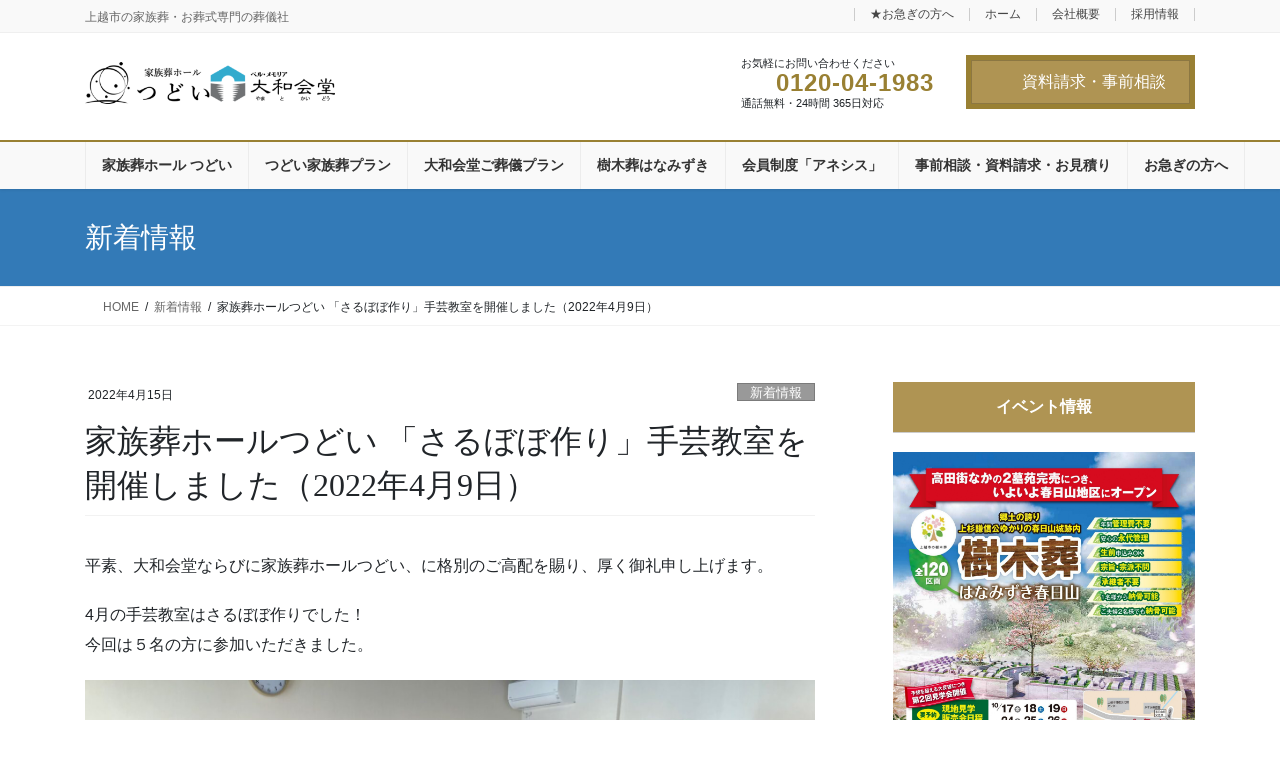

--- FILE ---
content_type: text/html; charset=UTF-8
request_url: https://www.j-fineral.jp/20220409/
body_size: 20553
content:
<!DOCTYPE html>
<html lang="ja">
<head>
<!-- Google Tag Manager -->
<script>(function(w,d,s,l,i){w[l]=w[l]||[];w[l].push({'gtm.start':
new Date().getTime(),event:'gtm.js'});var f=d.getElementsByTagName(s)[0],
j=d.createElement(s),dl=l!='dataLayer'?'&l='+l:'';j.async=true;j.src=
'https://www.googletagmanager.com/gtm.js?id='+i+dl;f.parentNode.insertBefore(j,f);
})(window,document,'script','dataLayer','GTM-TGC6XFQ');</script>
<!-- End Google Tag Manager -->
<meta charset="utf-8">
<meta http-equiv="X-UA-Compatible" content="IE=edge">
<meta name="viewport" content="width=device-width, initial-scale=1">
<meta name='robots' content='index, follow, max-image-preview:large, max-snippet:-1, max-video-preview:-1' />

	<!-- This site is optimized with the Yoast SEO plugin v26.7 - https://yoast.com/wordpress/plugins/seo/ -->
	<title>家族葬ホールつどい 「さるぼぼ作り」手芸教室を開催しました（2022年4月9日） - 家族葬ホールつどい【公式】</title>
	<meta name="description" content="”家族葬ホールつどい”として、フラワーアレンジメントのワークショップは初めての試みでした。参加した皆様も初めてでしたが、コーディネーターの講師の指導のもと、参加者同士和気あいあいと笑顔を交えながらフラワーアレンジメントを作っていました。" />
	<link rel="canonical" href="https://www.j-fineral.jp/20220409/" />
	<meta property="og:locale" content="ja_JP" />
	<meta property="og:type" content="article" />
	<meta property="og:title" content="家族葬ホールつどい 「さるぼぼ作り」手芸教室を開催しました（2022年4月9日） - 家族葬ホールつどい【公式】" />
	<meta property="og:description" content="”家族葬ホールつどい”として、フラワーアレンジメントのワークショップは初めての試みでした。参加した皆様も初めてでしたが、コーディネーターの講師の指導のもと、参加者同士和気あいあいと笑顔を交えながらフラワーアレンジメントを作っていました。" />
	<meta property="og:url" content="https://www.j-fineral.jp/20220409/" />
	<meta property="og:site_name" content="家族葬ホールつどい【公式】" />
	<meta property="article:published_time" content="2022-04-15T02:38:13+00:00" />
	<meta property="article:modified_time" content="2022-04-15T02:40:08+00:00" />
	<meta property="og:image" content="https://www.j-fineral.jp/wp-content/uploads/86550b377a33658e0b2a06c02fb67be0.jpeg" />
	<meta property="og:image:width" content="2016" />
	<meta property="og:image:height" content="1512" />
	<meta property="og:image:type" content="image/jpeg" />
	<meta name="author" content="j-fineral" />
	<meta name="twitter:card" content="summary_large_image" />
	<meta name="twitter:label1" content="執筆者" />
	<meta name="twitter:data1" content="j-fineral" />
	<script type="application/ld+json" class="yoast-schema-graph">{"@context":"https://schema.org","@graph":[{"@type":"Article","@id":"https://www.j-fineral.jp/20220409/#article","isPartOf":{"@id":"https://www.j-fineral.jp/20220409/"},"author":{"name":"j-fineral","@id":"https://www.j-fineral.jp/#/schema/person/77fa60ffb135808630792c791ba87a1d"},"headline":"家族葬ホールつどい 「さるぼぼ作り」手芸教室を開催しました（2022年4月9日）","datePublished":"2022-04-15T02:38:13+00:00","dateModified":"2022-04-15T02:40:08+00:00","mainEntityOfPage":{"@id":"https://www.j-fineral.jp/20220409/"},"wordCount":10,"publisher":{"@id":"https://www.j-fineral.jp/#organization"},"image":{"@id":"https://www.j-fineral.jp/20220409/#primaryimage"},"thumbnailUrl":"https://www.j-fineral.jp/wp-content/uploads/86550b377a33658e0b2a06c02fb67be0.jpeg","articleSection":["新着情報"],"inLanguage":"ja"},{"@type":"WebPage","@id":"https://www.j-fineral.jp/20220409/","url":"https://www.j-fineral.jp/20220409/","name":"家族葬ホールつどい 「さるぼぼ作り」手芸教室を開催しました（2022年4月9日） - 家族葬ホールつどい【公式】","isPartOf":{"@id":"https://www.j-fineral.jp/#website"},"primaryImageOfPage":{"@id":"https://www.j-fineral.jp/20220409/#primaryimage"},"image":{"@id":"https://www.j-fineral.jp/20220409/#primaryimage"},"thumbnailUrl":"https://www.j-fineral.jp/wp-content/uploads/86550b377a33658e0b2a06c02fb67be0.jpeg","datePublished":"2022-04-15T02:38:13+00:00","dateModified":"2022-04-15T02:40:08+00:00","description":"”家族葬ホールつどい”として、フラワーアレンジメントのワークショップは初めての試みでした。参加した皆様も初めてでしたが、コーディネーターの講師の指導のもと、参加者同士和気あいあいと笑顔を交えながらフラワーアレンジメントを作っていました。","breadcrumb":{"@id":"https://www.j-fineral.jp/20220409/#breadcrumb"},"inLanguage":"ja","potentialAction":[{"@type":"ReadAction","target":["https://www.j-fineral.jp/20220409/"]}]},{"@type":"ImageObject","inLanguage":"ja","@id":"https://www.j-fineral.jp/20220409/#primaryimage","url":"https://www.j-fineral.jp/wp-content/uploads/86550b377a33658e0b2a06c02fb67be0.jpeg","contentUrl":"https://www.j-fineral.jp/wp-content/uploads/86550b377a33658e0b2a06c02fb67be0.jpeg","width":2016,"height":1512},{"@type":"BreadcrumbList","@id":"https://www.j-fineral.jp/20220409/#breadcrumb","itemListElement":[{"@type":"ListItem","position":1,"name":"ホーム","item":"https://www.j-fineral.jp/"},{"@type":"ListItem","position":2,"name":"家族葬ホールつどい 「さるぼぼ作り」手芸教室を開催しました（2022年4月9日）"}]},{"@type":"WebSite","@id":"https://www.j-fineral.jp/#website","url":"https://www.j-fineral.jp/","name":"家族葬ホールつどい【公式】","description":"上越市の家族葬・お葬式専門の葬儀社","publisher":{"@id":"https://www.j-fineral.jp/#organization"},"potentialAction":[{"@type":"SearchAction","target":{"@type":"EntryPoint","urlTemplate":"https://www.j-fineral.jp/?s={search_term_string}"},"query-input":{"@type":"PropertyValueSpecification","valueRequired":true,"valueName":"search_term_string"}}],"inLanguage":"ja"},{"@type":"Organization","@id":"https://www.j-fineral.jp/#organization","name":"家族葬ホールつどい","url":"https://www.j-fineral.jp/","logo":{"@type":"ImageObject","inLanguage":"ja","@id":"https://www.j-fineral.jp/#/schema/logo/image/","url":"https://www.j-fineral.jp/wp-content/uploads/1efad1b5aa917a846fa5b3fc11367269.png","contentUrl":"https://www.j-fineral.jp/wp-content/uploads/1efad1b5aa917a846fa5b3fc11367269.png","width":430,"height":86,"caption":"家族葬ホールつどい"},"image":{"@id":"https://www.j-fineral.jp/#/schema/logo/image/"}},{"@type":"Person","@id":"https://www.j-fineral.jp/#/schema/person/77fa60ffb135808630792c791ba87a1d","name":"j-fineral","image":{"@type":"ImageObject","inLanguage":"ja","@id":"https://www.j-fineral.jp/#/schema/person/image/","url":"https://secure.gravatar.com/avatar/dd935be31ae9f61f053dcb5b863ce0ba98d774ecb0eff8c2993052a3d76affe9?s=96&d=mm&r=g","contentUrl":"https://secure.gravatar.com/avatar/dd935be31ae9f61f053dcb5b863ce0ba98d774ecb0eff8c2993052a3d76affe9?s=96&d=mm&r=g","caption":"j-fineral"},"url":"https://www.j-fineral.jp/author/j-fineral/"}]}</script>
	<!-- / Yoast SEO plugin. -->


<link rel='dns-prefetch' href='//webfonts.sakura.ne.jp' />
<link rel="alternate" type="application/rss+xml" title="家族葬ホールつどい【公式】 &raquo; フィード" href="https://www.j-fineral.jp/feed/" />
<link rel="alternate" type="application/rss+xml" title="家族葬ホールつどい【公式】 &raquo; コメントフィード" href="https://www.j-fineral.jp/comments/feed/" />
<link rel="alternate" title="oEmbed (JSON)" type="application/json+oembed" href="https://www.j-fineral.jp/wp-json/oembed/1.0/embed?url=https%3A%2F%2Fwww.j-fineral.jp%2F20220409%2F" />
<link rel="alternate" title="oEmbed (XML)" type="text/xml+oembed" href="https://www.j-fineral.jp/wp-json/oembed/1.0/embed?url=https%3A%2F%2Fwww.j-fineral.jp%2F20220409%2F&#038;format=xml" />
<style id='wp-img-auto-sizes-contain-inline-css' type='text/css'>
img:is([sizes=auto i],[sizes^="auto," i]){contain-intrinsic-size:3000px 1500px}
/*# sourceURL=wp-img-auto-sizes-contain-inline-css */
</style>
<link rel='stylesheet' id='vkExUnit_common_style-css' href='https://www.j-fineral.jp/wp-content/plugins/vk-all-in-one-expansion-unit/assets/css/vkExUnit_style.css?ver=9.113.0.1' type='text/css' media='all' />
<style id='vkExUnit_common_style-inline-css' type='text/css'>
:root {--ver_page_top_button_url:url(https://www.j-fineral.jp/wp-content/plugins/vk-all-in-one-expansion-unit/assets/images/to-top-btn-icon.svg);}@font-face {font-weight: normal;font-style: normal;font-family: "vk_sns";src: url("https://www.j-fineral.jp/wp-content/plugins/vk-all-in-one-expansion-unit/inc/sns/icons/fonts/vk_sns.eot?-bq20cj");src: url("https://www.j-fineral.jp/wp-content/plugins/vk-all-in-one-expansion-unit/inc/sns/icons/fonts/vk_sns.eot?#iefix-bq20cj") format("embedded-opentype"),url("https://www.j-fineral.jp/wp-content/plugins/vk-all-in-one-expansion-unit/inc/sns/icons/fonts/vk_sns.woff?-bq20cj") format("woff"),url("https://www.j-fineral.jp/wp-content/plugins/vk-all-in-one-expansion-unit/inc/sns/icons/fonts/vk_sns.ttf?-bq20cj") format("truetype"),url("https://www.j-fineral.jp/wp-content/plugins/vk-all-in-one-expansion-unit/inc/sns/icons/fonts/vk_sns.svg?-bq20cj#vk_sns") format("svg");}
.veu_promotion-alert__content--text {border: 1px solid rgba(0,0,0,0.125);padding: 0.5em 1em;border-radius: var(--vk-size-radius);margin-bottom: var(--vk-margin-block-bottom);font-size: 0.875rem;}/* Alert Content部分に段落タグを入れた場合に最後の段落の余白を0にする */.veu_promotion-alert__content--text p:last-of-type{margin-bottom:0;margin-top: 0;}
/*# sourceURL=vkExUnit_common_style-inline-css */
</style>
<style id='wp-emoji-styles-inline-css' type='text/css'>

	img.wp-smiley, img.emoji {
		display: inline !important;
		border: none !important;
		box-shadow: none !important;
		height: 1em !important;
		width: 1em !important;
		margin: 0 0.07em !important;
		vertical-align: -0.1em !important;
		background: none !important;
		padding: 0 !important;
	}
/*# sourceURL=wp-emoji-styles-inline-css */
</style>
<link rel='stylesheet' id='wp-block-library-css' href='https://www.j-fineral.jp/wp-includes/css/dist/block-library/style.min.css?ver=6.9' type='text/css' media='all' />
<style id='wp-block-library-inline-css' type='text/css'>
.vk-cols--reverse{flex-direction:row-reverse}.vk-cols--hasbtn{margin-bottom:0}.vk-cols--hasbtn>.row>.vk_gridColumn_item,.vk-cols--hasbtn>.wp-block-column{position:relative;padding-bottom:3em}.vk-cols--hasbtn>.row>.vk_gridColumn_item>.wp-block-buttons,.vk-cols--hasbtn>.row>.vk_gridColumn_item>.vk_button,.vk-cols--hasbtn>.wp-block-column>.wp-block-buttons,.vk-cols--hasbtn>.wp-block-column>.vk_button{position:absolute;bottom:0;width:100%}.vk-cols--fit.wp-block-columns{gap:0}.vk-cols--fit.wp-block-columns,.vk-cols--fit.wp-block-columns:not(.is-not-stacked-on-mobile){margin-top:0;margin-bottom:0;justify-content:space-between}.vk-cols--fit.wp-block-columns>.wp-block-column *:last-child,.vk-cols--fit.wp-block-columns:not(.is-not-stacked-on-mobile)>.wp-block-column *:last-child{margin-bottom:0}.vk-cols--fit.wp-block-columns>.wp-block-column>.wp-block-cover,.vk-cols--fit.wp-block-columns:not(.is-not-stacked-on-mobile)>.wp-block-column>.wp-block-cover{margin-top:0}.vk-cols--fit.wp-block-columns.has-background,.vk-cols--fit.wp-block-columns:not(.is-not-stacked-on-mobile).has-background{padding:0}@media(max-width: 599px){.vk-cols--fit.wp-block-columns:not(.has-background)>.wp-block-column:not(.has-background),.vk-cols--fit.wp-block-columns:not(.is-not-stacked-on-mobile):not(.has-background)>.wp-block-column:not(.has-background){padding-left:0 !important;padding-right:0 !important}}@media(min-width: 782px){.vk-cols--fit.wp-block-columns .block-editor-block-list__block.wp-block-column:not(:first-child),.vk-cols--fit.wp-block-columns>.wp-block-column:not(:first-child),.vk-cols--fit.wp-block-columns:not(.is-not-stacked-on-mobile) .block-editor-block-list__block.wp-block-column:not(:first-child),.vk-cols--fit.wp-block-columns:not(.is-not-stacked-on-mobile)>.wp-block-column:not(:first-child){margin-left:0}}@media(min-width: 600px)and (max-width: 781px){.vk-cols--fit.wp-block-columns .wp-block-column:nth-child(2n),.vk-cols--fit.wp-block-columns:not(.is-not-stacked-on-mobile) .wp-block-column:nth-child(2n){margin-left:0}.vk-cols--fit.wp-block-columns .wp-block-column:not(:only-child),.vk-cols--fit.wp-block-columns:not(.is-not-stacked-on-mobile) .wp-block-column:not(:only-child){flex-basis:50% !important}}.vk-cols--fit--gap1.wp-block-columns{gap:1px}@media(min-width: 600px)and (max-width: 781px){.vk-cols--fit--gap1.wp-block-columns .wp-block-column:not(:only-child){flex-basis:calc(50% - 1px) !important}}.vk-cols--fit.vk-cols--grid>.block-editor-block-list__block,.vk-cols--fit.vk-cols--grid>.wp-block-column,.vk-cols--fit.vk-cols--grid:not(.is-not-stacked-on-mobile)>.block-editor-block-list__block,.vk-cols--fit.vk-cols--grid:not(.is-not-stacked-on-mobile)>.wp-block-column{flex-basis:50%;box-sizing:border-box}@media(max-width: 599px){.vk-cols--fit.vk-cols--grid.vk-cols--grid--alignfull>.wp-block-column:nth-child(2)>.wp-block-cover,.vk-cols--fit.vk-cols--grid.vk-cols--grid--alignfull>.wp-block-column:nth-child(2)>.vk_outer,.vk-cols--fit.vk-cols--grid:not(.is-not-stacked-on-mobile).vk-cols--grid--alignfull>.wp-block-column:nth-child(2)>.wp-block-cover,.vk-cols--fit.vk-cols--grid:not(.is-not-stacked-on-mobile).vk-cols--grid--alignfull>.wp-block-column:nth-child(2)>.vk_outer{width:100vw;margin-right:calc((100% - 100vw)/2);margin-left:calc((100% - 100vw)/2)}}@media(min-width: 600px){.vk-cols--fit.vk-cols--grid.vk-cols--grid--alignfull>.wp-block-column:nth-child(2)>.wp-block-cover,.vk-cols--fit.vk-cols--grid.vk-cols--grid--alignfull>.wp-block-column:nth-child(2)>.vk_outer,.vk-cols--fit.vk-cols--grid:not(.is-not-stacked-on-mobile).vk-cols--grid--alignfull>.wp-block-column:nth-child(2)>.wp-block-cover,.vk-cols--fit.vk-cols--grid:not(.is-not-stacked-on-mobile).vk-cols--grid--alignfull>.wp-block-column:nth-child(2)>.vk_outer{margin-right:calc(100% - 50vw);width:50vw}}@media(min-width: 600px){.vk-cols--fit.vk-cols--grid.vk-cols--grid--alignfull.vk-cols--reverse>.wp-block-column,.vk-cols--fit.vk-cols--grid:not(.is-not-stacked-on-mobile).vk-cols--grid--alignfull.vk-cols--reverse>.wp-block-column{margin-left:0;margin-right:0}.vk-cols--fit.vk-cols--grid.vk-cols--grid--alignfull.vk-cols--reverse>.wp-block-column:nth-child(2)>.wp-block-cover,.vk-cols--fit.vk-cols--grid.vk-cols--grid--alignfull.vk-cols--reverse>.wp-block-column:nth-child(2)>.vk_outer,.vk-cols--fit.vk-cols--grid:not(.is-not-stacked-on-mobile).vk-cols--grid--alignfull.vk-cols--reverse>.wp-block-column:nth-child(2)>.wp-block-cover,.vk-cols--fit.vk-cols--grid:not(.is-not-stacked-on-mobile).vk-cols--grid--alignfull.vk-cols--reverse>.wp-block-column:nth-child(2)>.vk_outer{margin-left:calc(100% - 50vw)}}.vk-cols--menu h2,.vk-cols--menu h3,.vk-cols--menu h4,.vk-cols--menu h5{margin-bottom:.2em;text-shadow:#000 0 0 10px}.vk-cols--menu h2:first-child,.vk-cols--menu h3:first-child,.vk-cols--menu h4:first-child,.vk-cols--menu h5:first-child{margin-top:0}.vk-cols--menu p{margin-bottom:1rem;text-shadow:#000 0 0 10px}.vk-cols--menu .wp-block-cover__inner-container:last-child{margin-bottom:0}.vk-cols--fitbnrs .wp-block-column .wp-block-cover:hover img{filter:unset}.vk-cols--fitbnrs .wp-block-column .wp-block-cover:hover{background-color:unset}.vk-cols--fitbnrs .wp-block-column .wp-block-cover:hover .wp-block-cover__image-background{filter:unset !important}.vk-cols--fitbnrs .wp-block-cover .wp-block-cover__inner-container{position:absolute;height:100%;width:100%}.vk-cols--fitbnrs .vk_button{height:100%;margin:0}.vk-cols--fitbnrs .vk_button .vk_button_btn,.vk-cols--fitbnrs .vk_button .btn{height:100%;width:100%;border:none;box-shadow:none;background-color:unset !important;transition:unset}.vk-cols--fitbnrs .vk_button .vk_button_btn:hover,.vk-cols--fitbnrs .vk_button .btn:hover{transition:unset}.vk-cols--fitbnrs .vk_button .vk_button_btn:after,.vk-cols--fitbnrs .vk_button .btn:after{border:none}.vk-cols--fitbnrs .vk_button .vk_button_link_txt{width:100%;position:absolute;top:50%;left:50%;transform:translateY(-50%) translateX(-50%);font-size:2rem;text-shadow:#000 0 0 10px}.vk-cols--fitbnrs .vk_button .vk_button_link_subCaption{width:100%;position:absolute;top:calc(50% + 2.2em);left:50%;transform:translateY(-50%) translateX(-50%);text-shadow:#000 0 0 10px}@media(min-width: 992px){.vk-cols--media.wp-block-columns{gap:3rem}}.vk-fit-map figure{margin-bottom:0}.vk-fit-map iframe{position:relative;margin-bottom:0;display:block;max-height:400px;width:100vw}.vk-fit-map:is(.alignfull,.alignwide) div{max-width:100%}.vk-table--th--width25 :where(tr>*:first-child){width:25%}.vk-table--th--width30 :where(tr>*:first-child){width:30%}.vk-table--th--width35 :where(tr>*:first-child){width:35%}.vk-table--th--width40 :where(tr>*:first-child){width:40%}.vk-table--th--bg-bright :where(tr>*:first-child){background-color:var(--wp--preset--color--bg-secondary, rgba(0, 0, 0, 0.05))}@media(max-width: 599px){.vk-table--mobile-block :is(th,td){width:100%;display:block}.vk-table--mobile-block.wp-block-table table :is(th,td){border-top:none}}.vk-table--width--th25 :where(tr>*:first-child){width:25%}.vk-table--width--th30 :where(tr>*:first-child){width:30%}.vk-table--width--th35 :where(tr>*:first-child){width:35%}.vk-table--width--th40 :where(tr>*:first-child){width:40%}.no-margin{margin:0}@media(max-width: 599px){.wp-block-image.vk-aligncenter--mobile>.alignright{float:none;margin-left:auto;margin-right:auto}.vk-no-padding-horizontal--mobile{padding-left:0 !important;padding-right:0 !important}}
/* VK Color Palettes */
/*# sourceURL=wp-block-library-inline-css */
</style>
<style id='classic-theme-styles-inline-css' type='text/css'>
/*! This file is auto-generated */
.wp-block-button__link{color:#fff;background-color:#32373c;border-radius:9999px;box-shadow:none;text-decoration:none;padding:calc(.667em + 2px) calc(1.333em + 2px);font-size:1.125em}.wp-block-file__button{background:#32373c;color:#fff;text-decoration:none}
/*# sourceURL=/wp-includes/css/classic-themes.min.css */
</style>
<style id='global-styles-inline-css' type='text/css'>
:root{--wp--preset--aspect-ratio--square: 1;--wp--preset--aspect-ratio--4-3: 4/3;--wp--preset--aspect-ratio--3-4: 3/4;--wp--preset--aspect-ratio--3-2: 3/2;--wp--preset--aspect-ratio--2-3: 2/3;--wp--preset--aspect-ratio--16-9: 16/9;--wp--preset--aspect-ratio--9-16: 9/16;--wp--preset--color--black: #000000;--wp--preset--color--cyan-bluish-gray: #abb8c3;--wp--preset--color--white: #ffffff;--wp--preset--color--pale-pink: #f78da7;--wp--preset--color--vivid-red: #cf2e2e;--wp--preset--color--luminous-vivid-orange: #ff6900;--wp--preset--color--luminous-vivid-amber: #fcb900;--wp--preset--color--light-green-cyan: #7bdcb5;--wp--preset--color--vivid-green-cyan: #00d084;--wp--preset--color--pale-cyan-blue: #8ed1fc;--wp--preset--color--vivid-cyan-blue: #0693e3;--wp--preset--color--vivid-purple: #9b51e0;--wp--preset--gradient--vivid-cyan-blue-to-vivid-purple: linear-gradient(135deg,rgb(6,147,227) 0%,rgb(155,81,224) 100%);--wp--preset--gradient--light-green-cyan-to-vivid-green-cyan: linear-gradient(135deg,rgb(122,220,180) 0%,rgb(0,208,130) 100%);--wp--preset--gradient--luminous-vivid-amber-to-luminous-vivid-orange: linear-gradient(135deg,rgb(252,185,0) 0%,rgb(255,105,0) 100%);--wp--preset--gradient--luminous-vivid-orange-to-vivid-red: linear-gradient(135deg,rgb(255,105,0) 0%,rgb(207,46,46) 100%);--wp--preset--gradient--very-light-gray-to-cyan-bluish-gray: linear-gradient(135deg,rgb(238,238,238) 0%,rgb(169,184,195) 100%);--wp--preset--gradient--cool-to-warm-spectrum: linear-gradient(135deg,rgb(74,234,220) 0%,rgb(151,120,209) 20%,rgb(207,42,186) 40%,rgb(238,44,130) 60%,rgb(251,105,98) 80%,rgb(254,248,76) 100%);--wp--preset--gradient--blush-light-purple: linear-gradient(135deg,rgb(255,206,236) 0%,rgb(152,150,240) 100%);--wp--preset--gradient--blush-bordeaux: linear-gradient(135deg,rgb(254,205,165) 0%,rgb(254,45,45) 50%,rgb(107,0,62) 100%);--wp--preset--gradient--luminous-dusk: linear-gradient(135deg,rgb(255,203,112) 0%,rgb(199,81,192) 50%,rgb(65,88,208) 100%);--wp--preset--gradient--pale-ocean: linear-gradient(135deg,rgb(255,245,203) 0%,rgb(182,227,212) 50%,rgb(51,167,181) 100%);--wp--preset--gradient--electric-grass: linear-gradient(135deg,rgb(202,248,128) 0%,rgb(113,206,126) 100%);--wp--preset--gradient--midnight: linear-gradient(135deg,rgb(2,3,129) 0%,rgb(40,116,252) 100%);--wp--preset--font-size--small: 13px;--wp--preset--font-size--medium: 20px;--wp--preset--font-size--large: 36px;--wp--preset--font-size--x-large: 42px;--wp--preset--spacing--20: 0.44rem;--wp--preset--spacing--30: 0.67rem;--wp--preset--spacing--40: 1rem;--wp--preset--spacing--50: 1.5rem;--wp--preset--spacing--60: 2.25rem;--wp--preset--spacing--70: 3.38rem;--wp--preset--spacing--80: 5.06rem;--wp--preset--shadow--natural: 6px 6px 9px rgba(0, 0, 0, 0.2);--wp--preset--shadow--deep: 12px 12px 50px rgba(0, 0, 0, 0.4);--wp--preset--shadow--sharp: 6px 6px 0px rgba(0, 0, 0, 0.2);--wp--preset--shadow--outlined: 6px 6px 0px -3px rgb(255, 255, 255), 6px 6px rgb(0, 0, 0);--wp--preset--shadow--crisp: 6px 6px 0px rgb(0, 0, 0);}:where(.is-layout-flex){gap: 0.5em;}:where(.is-layout-grid){gap: 0.5em;}body .is-layout-flex{display: flex;}.is-layout-flex{flex-wrap: wrap;align-items: center;}.is-layout-flex > :is(*, div){margin: 0;}body .is-layout-grid{display: grid;}.is-layout-grid > :is(*, div){margin: 0;}:where(.wp-block-columns.is-layout-flex){gap: 2em;}:where(.wp-block-columns.is-layout-grid){gap: 2em;}:where(.wp-block-post-template.is-layout-flex){gap: 1.25em;}:where(.wp-block-post-template.is-layout-grid){gap: 1.25em;}.has-black-color{color: var(--wp--preset--color--black) !important;}.has-cyan-bluish-gray-color{color: var(--wp--preset--color--cyan-bluish-gray) !important;}.has-white-color{color: var(--wp--preset--color--white) !important;}.has-pale-pink-color{color: var(--wp--preset--color--pale-pink) !important;}.has-vivid-red-color{color: var(--wp--preset--color--vivid-red) !important;}.has-luminous-vivid-orange-color{color: var(--wp--preset--color--luminous-vivid-orange) !important;}.has-luminous-vivid-amber-color{color: var(--wp--preset--color--luminous-vivid-amber) !important;}.has-light-green-cyan-color{color: var(--wp--preset--color--light-green-cyan) !important;}.has-vivid-green-cyan-color{color: var(--wp--preset--color--vivid-green-cyan) !important;}.has-pale-cyan-blue-color{color: var(--wp--preset--color--pale-cyan-blue) !important;}.has-vivid-cyan-blue-color{color: var(--wp--preset--color--vivid-cyan-blue) !important;}.has-vivid-purple-color{color: var(--wp--preset--color--vivid-purple) !important;}.has-black-background-color{background-color: var(--wp--preset--color--black) !important;}.has-cyan-bluish-gray-background-color{background-color: var(--wp--preset--color--cyan-bluish-gray) !important;}.has-white-background-color{background-color: var(--wp--preset--color--white) !important;}.has-pale-pink-background-color{background-color: var(--wp--preset--color--pale-pink) !important;}.has-vivid-red-background-color{background-color: var(--wp--preset--color--vivid-red) !important;}.has-luminous-vivid-orange-background-color{background-color: var(--wp--preset--color--luminous-vivid-orange) !important;}.has-luminous-vivid-amber-background-color{background-color: var(--wp--preset--color--luminous-vivid-amber) !important;}.has-light-green-cyan-background-color{background-color: var(--wp--preset--color--light-green-cyan) !important;}.has-vivid-green-cyan-background-color{background-color: var(--wp--preset--color--vivid-green-cyan) !important;}.has-pale-cyan-blue-background-color{background-color: var(--wp--preset--color--pale-cyan-blue) !important;}.has-vivid-cyan-blue-background-color{background-color: var(--wp--preset--color--vivid-cyan-blue) !important;}.has-vivid-purple-background-color{background-color: var(--wp--preset--color--vivid-purple) !important;}.has-black-border-color{border-color: var(--wp--preset--color--black) !important;}.has-cyan-bluish-gray-border-color{border-color: var(--wp--preset--color--cyan-bluish-gray) !important;}.has-white-border-color{border-color: var(--wp--preset--color--white) !important;}.has-pale-pink-border-color{border-color: var(--wp--preset--color--pale-pink) !important;}.has-vivid-red-border-color{border-color: var(--wp--preset--color--vivid-red) !important;}.has-luminous-vivid-orange-border-color{border-color: var(--wp--preset--color--luminous-vivid-orange) !important;}.has-luminous-vivid-amber-border-color{border-color: var(--wp--preset--color--luminous-vivid-amber) !important;}.has-light-green-cyan-border-color{border-color: var(--wp--preset--color--light-green-cyan) !important;}.has-vivid-green-cyan-border-color{border-color: var(--wp--preset--color--vivid-green-cyan) !important;}.has-pale-cyan-blue-border-color{border-color: var(--wp--preset--color--pale-cyan-blue) !important;}.has-vivid-cyan-blue-border-color{border-color: var(--wp--preset--color--vivid-cyan-blue) !important;}.has-vivid-purple-border-color{border-color: var(--wp--preset--color--vivid-purple) !important;}.has-vivid-cyan-blue-to-vivid-purple-gradient-background{background: var(--wp--preset--gradient--vivid-cyan-blue-to-vivid-purple) !important;}.has-light-green-cyan-to-vivid-green-cyan-gradient-background{background: var(--wp--preset--gradient--light-green-cyan-to-vivid-green-cyan) !important;}.has-luminous-vivid-amber-to-luminous-vivid-orange-gradient-background{background: var(--wp--preset--gradient--luminous-vivid-amber-to-luminous-vivid-orange) !important;}.has-luminous-vivid-orange-to-vivid-red-gradient-background{background: var(--wp--preset--gradient--luminous-vivid-orange-to-vivid-red) !important;}.has-very-light-gray-to-cyan-bluish-gray-gradient-background{background: var(--wp--preset--gradient--very-light-gray-to-cyan-bluish-gray) !important;}.has-cool-to-warm-spectrum-gradient-background{background: var(--wp--preset--gradient--cool-to-warm-spectrum) !important;}.has-blush-light-purple-gradient-background{background: var(--wp--preset--gradient--blush-light-purple) !important;}.has-blush-bordeaux-gradient-background{background: var(--wp--preset--gradient--blush-bordeaux) !important;}.has-luminous-dusk-gradient-background{background: var(--wp--preset--gradient--luminous-dusk) !important;}.has-pale-ocean-gradient-background{background: var(--wp--preset--gradient--pale-ocean) !important;}.has-electric-grass-gradient-background{background: var(--wp--preset--gradient--electric-grass) !important;}.has-midnight-gradient-background{background: var(--wp--preset--gradient--midnight) !important;}.has-small-font-size{font-size: var(--wp--preset--font-size--small) !important;}.has-medium-font-size{font-size: var(--wp--preset--font-size--medium) !important;}.has-large-font-size{font-size: var(--wp--preset--font-size--large) !important;}.has-x-large-font-size{font-size: var(--wp--preset--font-size--x-large) !important;}
:where(.wp-block-post-template.is-layout-flex){gap: 1.25em;}:where(.wp-block-post-template.is-layout-grid){gap: 1.25em;}
:where(.wp-block-term-template.is-layout-flex){gap: 1.25em;}:where(.wp-block-term-template.is-layout-grid){gap: 1.25em;}
:where(.wp-block-columns.is-layout-flex){gap: 2em;}:where(.wp-block-columns.is-layout-grid){gap: 2em;}
:root :where(.wp-block-pullquote){font-size: 1.5em;line-height: 1.6;}
/*# sourceURL=global-styles-inline-css */
</style>
<link rel='stylesheet' id='pz-linkcard-css-css' href='//www.j-fineral.jp/wp-content/uploads/pz-linkcard/style/style.min.css?ver=2.5.8.1' type='text/css' media='all' />
<link rel='stylesheet' id='whats-new-style-css' href='https://www.j-fineral.jp/wp-content/plugins/whats-new-genarator/whats-new.css?ver=2.0.2' type='text/css' media='all' />
<link rel='stylesheet' id='wp-show-posts-css' href='https://www.j-fineral.jp/wp-content/plugins/wp-show-posts/css/wp-show-posts-min.css?ver=1.1.6' type='text/css' media='all' />
<link rel='stylesheet' id='vk-swiper-style-css' href='https://www.j-fineral.jp/wp-content/plugins/vk-blocks-pro/vendor/vektor-inc/vk-swiper/src/assets/css/swiper-bundle.min.css?ver=11.0.2' type='text/css' media='all' />
<link rel='stylesheet' id='bootstrap-4-style-css' href='https://www.j-fineral.jp/wp-content/themes/lightning-pro/library/bootstrap-4/css/bootstrap.min.css?ver=4.5.0' type='text/css' media='all' />
<link rel='stylesheet' id='lightning-common-style-css' href='https://www.j-fineral.jp/wp-content/themes/lightning-pro/assets/css/common.css?ver=8.24.0' type='text/css' media='all' />
<style id='lightning-common-style-inline-css' type='text/css'>
/* vk-mobile-nav */:root {--vk-mobile-nav-menu-btn-bg-src: url("https://www.j-fineral.jp/wp-content/themes/lightning-pro/inc/vk-mobile-nav/package/images/vk-menu-btn-black.svg");--vk-mobile-nav-menu-btn-close-bg-src: url("https://www.j-fineral.jp/wp-content/themes/lightning-pro/inc/vk-mobile-nav/package/images/vk-menu-close-black.svg");--vk-menu-acc-icon-open-black-bg-src: url("https://www.j-fineral.jp/wp-content/themes/lightning-pro/inc/vk-mobile-nav/package/images/vk-menu-acc-icon-open-black.svg");--vk-menu-acc-icon-open-white-bg-src: url("https://www.j-fineral.jp/wp-content/themes/lightning-pro/inc/vk-mobile-nav/package/images/vk-menu-acc-icon-open-white.svg");--vk-menu-acc-icon-close-black-bg-src: url("https://www.j-fineral.jp/wp-content/themes/lightning-pro/inc/vk-mobile-nav/package/images/vk-menu-close-black.svg");--vk-menu-acc-icon-close-white-bg-src: url("https://www.j-fineral.jp/wp-content/themes/lightning-pro/inc/vk-mobile-nav/package/images/vk-menu-close-white.svg");}
/*# sourceURL=lightning-common-style-inline-css */
</style>
<link rel='stylesheet' id='lightning-design-style-css' href='https://www.j-fineral.jp/wp-content/plugins/lightning-skin-fort/bs4/css/style.css?ver=9.2.4' type='text/css' media='all' />
<style id='lightning-design-style-inline-css' type='text/css'>
:root {--color-key:#af9453;--wp--preset--color--vk-color-primary:#af9453;--color-key-dark:#998033;}
/* ltg common custom */:root {--vk-menu-acc-btn-border-color:#333;--vk-color-primary:#af9453;--color-key:#af9453;--wp--preset--color--vk-color-primary:#af9453;--color-key-dark:#998033;}.bbp-submit-wrapper .button.submit { background-color:#998033 ; }.bbp-submit-wrapper .button.submit:hover { background-color:#af9453 ; }.veu_color_txt_key { color:#998033 ; }.veu_color_bg_key { background-color:#998033 ; }.veu_color_border_key { border-color:#998033 ; }.btn-default { border-color:#af9453;color:#af9453;}.btn-default:focus,.btn-default:hover { border-color:#af9453;background-color: #af9453; }.wp-block-search__button,.btn-primary { background-color:#af9453;border-color:#998033; }.wp-block-search__button:focus,.wp-block-search__button:hover,.btn-primary:not(:disabled):not(.disabled):active,.btn-primary:focus,.btn-primary:hover { background-color:#998033;border-color:#af9453; }.btn-outline-primary { color : #af9453 ; border-color:#af9453; }.btn-outline-primary:not(:disabled):not(.disabled):active,.btn-outline-primary:focus,.btn-outline-primary:hover { color : #fff; background-color:#af9453;border-color:#998033; }a { color:#337ab7; }/* sidebar child menu display */.localNav ul ul.children{ display:none; }.localNav ul li.current_page_ancestor ul.children,.localNav ul li.current_page_item ul.children,.localNav ul li.current-cat ul.children{ display:block; }/* ExUnit widget ( child page list widget and so on ) */.localNavi ul.children{ display:none; }.localNavi li.current_page_ancestor ul.children,.localNavi li.current_page_item ul.children,.localNavi li.current-cat ul.children{ display:block; }
/* Fort */dt { border-left-color:#af9453; }ul.page-numbers li span.page-numbers.current,.page-link dl .post-page-numbers.current { background-color:#af9453; }h2,.mainSection-title,.subSection .widget .subSection-title { border-top-color:#af9453; }.siteFooter { border-top-color:#af9453; }@media (min-width: 992px){.gMenu_outer { border-top-color:#af9453; }ul.gMenu > li:hover > a .gMenu_description,ul.gMenu > li.current-post-ancestor > a .gMenu_description,ul.gMenu > li.current-menu-item > a .gMenu_description,ul.gMenu > li.current-menu-parent > a .gMenu_description,ul.gMenu > li.current-menu-ancestor > a .gMenu_description,ul.gMenu > li.current_page_parent > a .gMenu_description,ul.gMenu > li.current_page_ancestor > a .gMenu_description { color: #af9453; }.gMenu_outer { border-top-color:#998033; }} /* @media (min-width: 768px){ */.btn-default { border-color:#e5e5e5; color:#535353; }:root {--g_nav_main_acc_icon_open_url:url(https://www.j-fineral.jp/wp-content/themes/lightning-pro/inc/vk-mobile-nav/package/images/vk-menu-acc-icon-open-black.svg);--g_nav_main_acc_icon_close_url: url(https://www.j-fineral.jp/wp-content/themes/lightning-pro/inc/vk-mobile-nav/package/images/vk-menu-close-black.svg);--g_nav_sub_acc_icon_open_url: url(https://www.j-fineral.jp/wp-content/themes/lightning-pro/inc/vk-mobile-nav/package/images/vk-menu-acc-icon-open-black.svg);--g_nav_sub_acc_icon_close_url: url(https://www.j-fineral.jp/wp-content/themes/lightning-pro/inc/vk-mobile-nav/package/images/vk-menu-close-black.svg);}
/* page header */.page-header{ position:relative;color:#ffffff;text-align:left;}
/* Font switch */.gMenu_name,.vk-mobile-nav .menu,.mobile-fix-nav-menu{ font-family:Hiragino Mincho ProN,"游明朝",serif;font-display: swap;}
.vk-campaign-text{background:#21a5dd;color:#fff;}.vk-campaign-text_btn,.vk-campaign-text_btn:link,.vk-campaign-text_btn:visited,.vk-campaign-text_btn:focus,.vk-campaign-text_btn:active{background:#fff;color:#4c4c4c;}a.vk-campaign-text_btn:hover{background:#eab010;color:#fff;}.vk-campaign-text_link,.vk-campaign-text_link:link,.vk-campaign-text_link:hover,.vk-campaign-text_link:visited,.vk-campaign-text_link:active,.vk-campaign-text_link:focus{color:#fff;}
/*# sourceURL=lightning-design-style-inline-css */
</style>
<link rel='stylesheet' id='vk-font-awesome-css' href='https://www.j-fineral.jp/wp-content/themes/lightning-pro/vendor/vektor-inc/font-awesome-versions/src/font-awesome/css/all.min.css?ver=7.1.0' type='text/css' media='all' />
<link rel='stylesheet' id='vk-blocks-build-css-css' href='https://www.j-fineral.jp/wp-content/plugins/vk-blocks-pro/build/block-build.css?ver=1.115.2.0' type='text/css' media='all' />
<style id='vk-blocks-build-css-inline-css' type='text/css'>

	:root {
		--vk_image-mask-circle: url(https://www.j-fineral.jp/wp-content/plugins/vk-blocks-pro/inc/vk-blocks/images/circle.svg);
		--vk_image-mask-wave01: url(https://www.j-fineral.jp/wp-content/plugins/vk-blocks-pro/inc/vk-blocks/images/wave01.svg);
		--vk_image-mask-wave02: url(https://www.j-fineral.jp/wp-content/plugins/vk-blocks-pro/inc/vk-blocks/images/wave02.svg);
		--vk_image-mask-wave03: url(https://www.j-fineral.jp/wp-content/plugins/vk-blocks-pro/inc/vk-blocks/images/wave03.svg);
		--vk_image-mask-wave04: url(https://www.j-fineral.jp/wp-content/plugins/vk-blocks-pro/inc/vk-blocks/images/wave04.svg);
	}
	

	:root {

		--vk-balloon-border-width:1px;

		--vk-balloon-speech-offset:-12px;
	}
	

	:root {
		--vk_flow-arrow: url(https://www.j-fineral.jp/wp-content/plugins/vk-blocks-pro/inc/vk-blocks/images/arrow_bottom.svg);
	}
	
/*# sourceURL=vk-blocks-build-css-inline-css */
</style>
<link rel='stylesheet' id='lightning-late-load-style-css' href='https://www.j-fineral.jp/wp-content/plugins/lightning-skin-fort/bs4/css/style-late.css?ver=9.2.4' type='text/css' media='all' />
<link rel='stylesheet' id='veu-cta-css' href='https://www.j-fineral.jp/wp-content/plugins/vk-all-in-one-expansion-unit/inc/call-to-action/package/assets/css/style.css?ver=9.113.0.1' type='text/css' media='all' />
<link rel='stylesheet' id='lightning-theme-style-css' href='https://www.j-fineral.jp/wp-content/themes/lightning-pro-child/style.css?ver=8.24.0' type='text/css' media='all' />
<link rel='stylesheet' id='vk-mobile-fix-nav-css' href='https://www.j-fineral.jp/wp-content/themes/lightning-pro/inc/vk-mobile-fix-nav/package/css/vk-mobile-fix-nav.css?ver=0.0.0' type='text/css' media='all' />
<link rel='stylesheet' id='vk-media-posts-style-css' href='https://www.j-fineral.jp/wp-content/themes/lightning-pro/inc/media-posts/package/css/media-posts.css?ver=1.2' type='text/css' media='all' />
<link rel='stylesheet' id='fancybox-css' href='https://www.j-fineral.jp/wp-content/plugins/easy-fancybox/fancybox/1.5.4/jquery.fancybox.min.css?ver=6.9' type='text/css' media='screen' />
<script type="text/javascript" id="vk-blocks/breadcrumb-script-js-extra">
/* <![CDATA[ */
var vkBreadcrumbSeparator = {"separator":""};
//# sourceURL=vk-blocks%2Fbreadcrumb-script-js-extra
/* ]]> */
</script>
<script type="text/javascript" src="https://www.j-fineral.jp/wp-content/plugins/vk-blocks-pro/build/vk-breadcrumb.min.js?ver=1.115.2.0" id="vk-blocks/breadcrumb-script-js"></script>
<script type="text/javascript" src="https://www.j-fineral.jp/wp-includes/js/jquery/jquery.min.js?ver=3.7.1" id="jquery-core-js"></script>
<script type="text/javascript" src="https://www.j-fineral.jp/wp-includes/js/jquery/jquery-migrate.min.js?ver=3.4.1" id="jquery-migrate-js"></script>
<script type="text/javascript" src="//webfonts.sakura.ne.jp/js/sakurav3.js?fadein=0&amp;ver=3.1.4" id="typesquare_std-js"></script>
<link rel="https://api.w.org/" href="https://www.j-fineral.jp/wp-json/" /><link rel="alternate" title="JSON" type="application/json" href="https://www.j-fineral.jp/wp-json/wp/v2/posts/2370" /><link rel="EditURI" type="application/rsd+xml" title="RSD" href="https://www.j-fineral.jp/xmlrpc.php?rsd" />
<meta name="generator" content="WordPress 6.9" />
<link rel='shortlink' href='https://www.j-fineral.jp/?p=2370' />
<style id="lightning-color-custom-for-plugins" type="text/css">/* ltg theme common */.color_key_bg,.color_key_bg_hover:hover{background-color: #af9453;}.color_key_txt,.color_key_txt_hover:hover{color: #af9453;}.color_key_border,.color_key_border_hover:hover{border-color: #af9453;}.color_key_dark_bg,.color_key_dark_bg_hover:hover{background-color: #998033;}.color_key_dark_txt,.color_key_dark_txt_hover:hover{color: #998033;}.color_key_dark_border,.color_key_dark_border_hover:hover{border-color: #998033;}</style><meta name="generator" content="Elementor 3.34.1; features: additional_custom_breakpoints; settings: css_print_method-external, google_font-enabled, font_display-swap">
			<style>
				.e-con.e-parent:nth-of-type(n+4):not(.e-lazyloaded):not(.e-no-lazyload),
				.e-con.e-parent:nth-of-type(n+4):not(.e-lazyloaded):not(.e-no-lazyload) * {
					background-image: none !important;
				}
				@media screen and (max-height: 1024px) {
					.e-con.e-parent:nth-of-type(n+3):not(.e-lazyloaded):not(.e-no-lazyload),
					.e-con.e-parent:nth-of-type(n+3):not(.e-lazyloaded):not(.e-no-lazyload) * {
						background-image: none !important;
					}
				}
				@media screen and (max-height: 640px) {
					.e-con.e-parent:nth-of-type(n+2):not(.e-lazyloaded):not(.e-no-lazyload),
					.e-con.e-parent:nth-of-type(n+2):not(.e-lazyloaded):not(.e-no-lazyload) * {
						background-image: none !important;
					}
				}
			</style>
			<link rel="icon" href="https://www.j-fineral.jp/wp-content/uploads/cropped-site-icon-1-32x32.gif" sizes="32x32" />
<link rel="icon" href="https://www.j-fineral.jp/wp-content/uploads/cropped-site-icon-1-192x192.gif" sizes="192x192" />
<link rel="apple-touch-icon" href="https://www.j-fineral.jp/wp-content/uploads/cropped-site-icon-1-180x180.gif" />
<meta name="msapplication-TileImage" content="https://www.j-fineral.jp/wp-content/uploads/cropped-site-icon-1-270x270.gif" />
		<style type="text/css" id="wp-custom-css">
			/* global-navi font size */
	ul.gMenu li{
	font-size: 16px;
}

/* sp-tel */
@media(min-width: 768px){
  a[href^="tel:"]{
    pointer-events: none;
  }
}

/* side-bar */
p.side-sub {
	background-color: #af9453;
	color: #fff;
	font-weight: bold;
	text-align: center;
	padding: 10px 7px;
	border-bottom: 1px solid #ccc;
}

/* footer background */
	.section.siteFooter{
	background:#333333;
}

/* full-width background */
.full-width {
	margin: 0 calc(50% - 50vw);
	padding: 5em calc(50vw - 50%);
}

/* TOP slide font size */
.slide-text-title {
	font-size:30px;
}

.slide-text-caption {
	font-size:18px;
}

.slide .btn-ghost {
	font-size:18px;
}

/* TOP 3pr title */
.prArea h1.subSection-title {
	color: #998033;
	text-align: center;
	border-bottom: 1px dotted #af9453;
}

/* TOP voice */
p.top-voice {
	background-color: #f4f4ea;
	border-bottom: 1px solid #e0e0cc;
	border-right: 1px solid #e0e0cc;
	padding: 10px;
}

span.top-voice-by {
	color: #996699;
}

/* RECRUIT lead */
p.recruit-comment {
	background: url(https://www.j-fineral.jp/wp-content/uploads/recruit-comment-bg.jpg) #fff center top no-repeat;
	color: #660099;
}

/* HANAMIZUKI lead */
p.hanamizuki-comment {
	background: url(https://www.j-fineral.jp/wp-content/uploads/hanamizuki-comment-bg.jpg) #fff center top no-repeat;
	color: #660099;
}

/* TSUDOI room */
div.tsudoi-room {
	background-color: #000;
}

div.tsudoi-room figcaption {
	font-size: 100%;
	color: #ccc;
}

p.tsudoi-access {
	background-color: #33aacc;
	color: #fff;
	padding: 22px 12px;
}

p.tsudoi-access a {
	color: #fff;
}

/* YAMATO room */
div.yamato-room {
	background-color: #000;
}

div.yamato-room figcaption {
	font-size: 100%;
	color: #ccc;
}

p.yamato-access {
	background-color: #33aacc;
	color: #fff;
	padding: 22px 12px;
}

p.yamato-access a {
	color: #fff;
}

/* ANESIS */
p.anesis-comment {
	color: #3c3c66;
}

p.anesis-premium-comment {
	color: #998033;
}

/* YASURAGI */
p.yasuragi-comment {
	color: #663300;
}

p.yasuragi-plus-comment {
	color: #998033;
}

/* FAQ */
.vk_faq_title {
	color: #463280;
	font-weight: bold;
	font-size: 120%;
}

/* PLAN */
p.plan-outline {
	padding: 20px;
	background-color: #eae0f4;
	color: #463350;
}

span.plan-price-normal {
	color: #cc9900;
	font-weight: bold;
	font-size: 120%;
}

span.plan-price-normal-b {
	color: #cc9900;
	font-weight: bold;
	font-size: 160%;
}

span.plan-price-normal-s {
	color: #cc9900;
	font-weight: bold;
	font-size: 100%;
}

span.plan-price-member {
	color: #503399;
	font-weight: bold;
	font-size: 150%;
}

span.plan-price-member-b {
	color: #503399;
	font-weight: bold;
	font-size: 270%;
}

span.plan-price-member-s {
	color: #503399;
	font-weight: bold;
	font-size: 100%;
}

div.wp-block-column figcaption {
	font-size: 100%;
	color: #666;
}

table.plan-compare {
	width: 100%;
}

table.plan-compare td {
	padding: 10px 5px;
}

table.plan-btn {
	width: 100%;
	border: none;
}

h2 a {
	text-decoration: none;
	color: #333;
}

h2 a:hover {
	text-decoration: none;
	color: #333;
}

.marker_ {
    background: linear-gradient(transparent 60%, #e1e4ff 0%);
	font-weight:500;
}

.top-headline {
 background-color: #ff6a00;
# background:linear-gradient(to right, #00672b, #009944);
 border-top-left-radius:10px;
 border-top-right-radius:10px;
 padding: 5px;
 width:100%;
 min-width: 320px;
 padding-left: 0px;
 line-height: 1.4;
 text-align:center;
 position: relative;
 color:#ffffff;
}

.top-headline h2 {
	 background-color: #ff6a00;
    margin:5px 0px 10px;
 border-style: hidden;
}

.top-headline-comt {
	 background-color: #ffe2cd;
	margin-left: 00px; 
    margin-bottom: 20px;
    border: 2px solid #ff6a00;
    padding: 35px 20px 15px;
    line-height: 1.4;
    margin-top: -25px;
	border-bottom-left-radius:10px;
	border-bottom-right-radius:10px;
   max-width:auto;
   text-align:center;
   font-size: 1.0em;
}		</style>
		<!-- [ VK All in One Expansion Unit Article Structure Data ] --><script type="application/ld+json">{"@context":"https://schema.org/","@type":"Article","headline":"家族葬ホールつどい 「さるぼぼ作り」手芸教室を開催しました（2022年4月9日）","image":"https://www.j-fineral.jp/wp-content/uploads/86550b377a33658e0b2a06c02fb67be0-320x180.jpeg","datePublished":"2022-04-15T11:38:13+09:00","dateModified":"2022-04-15T11:40:08+09:00","author":{"@type":"","name":"j-fineral","url":"https://www.j-fineral.jp/","sameAs":""}}</script><!-- [ / VK All in One Expansion Unit Article Structure Data ] -->	

</head>
<body class="wp-singular post-template-default single single-post postid-2370 single-format-standard wp-theme-lightning-pro wp-child-theme-lightning-pro-child metaslider-plugin vk-blocks fa_v7_css post-name-20220409 category-new post-type-post sidebar-fix sidebar-fix-priority-top bootstrap4 device-pc mobile-fix-nav_enable elementor-default elementor-kit-2831">
<!-- Google Tag Manager (noscript) -->
<noscript><iframe src="https://www.googletagmanager.com/ns.html?id=GTM-TGC6XFQ"
height="0" width="0" style="display:none;visibility:hidden"></iframe></noscript>
<!-- End Google Tag Manager (noscript) -->
<a class="skip-link screen-reader-text" href="#main">コンテンツに移動</a>
<a class="skip-link screen-reader-text" href="#vk-mobile-nav">ナビゲーションに移動</a>
<header class="siteHeader">
	<div class="headerTop" id="headerTop"><div class="container"><p class="headerTop_description">上越市の家族葬・お葬式専門の葬儀社</p><nav class="menu-header-navigation-container"><ul id="menu-header-navigation" class="menu nav"><li id="menu-item-1874" class="menu-item menu-item-type-post_type menu-item-object-page menu-item-1874"><a href="https://www.j-fineral.jp/urgency/">★お急ぎの方へ</a></li>
<li id="menu-item-96" class="menu-item menu-item-type-custom menu-item-object-custom menu-item-96"><a href="/">ホーム</a></li>
<li id="menu-item-97" class="menu-item menu-item-type-post_type menu-item-object-page menu-item-97"><a href="https://www.j-fineral.jp/profile/">会社概要</a></li>
<li id="menu-item-98" class="menu-item menu-item-type-post_type menu-item-object-page menu-item-98"><a href="https://www.j-fineral.jp/recruit/">採用情報</a></li>
</ul></nav></div><!-- [ / .container ] --></div><!-- [ / #headerTop  ] -->	<div class="container siteHeadContainer">
		<div class="navbar-header">
						<p class="navbar-brand siteHeader_logo">
			<a href="https://www.j-fineral.jp/">
				<span><img src="https://www.j-fineral.jp/wp-content/uploads/1efad1b5aa917a846fa5b3fc11367269.png" alt="家族葬ホールつどい【公式】" /></span>
			</a>
			</p>
			<div class="siteHeader_sub"><p class="contact_txt"><span class="contact_txt_catch">お気軽にお問い合わせください</span><span class="contact_txt_tel veu_color_txt_key"><i class="contact_txt_tel_icon fas fa-phone-square"></i>0120-04-1983</span><span class="contact_txt_time">通話無料・24時間 365日対応</span></p><div class="contact_btn"><a href="/contact/" class="btn btn-primary"><i class="far fa-envelope"></i>資料請求・事前相談</a></div></div>					</div>

		<div id="gMenu_outer" class="gMenu_outer"><nav class="menu-global-navigation-container"><ul id="menu-global-navigation" class="menu gMenu vk-menu-acc"><li id="menu-item-561" class="menu-item menu-item-type-post_type menu-item-object-page"><a href="https://www.j-fineral.jp/hall-tsudoi/"><strong class="gMenu_name">家族葬ホール つどい</strong></a></li>
<li id="menu-item-3360" class="menu-item menu-item-type-post_type menu-item-object-page menu-item-has-children"><a href="https://www.j-fineral.jp/plan/"><strong class="gMenu_name">つどい家族葬プラン</strong></a>
<ul class="sub-menu">
	<li id="menu-item-3361" class="menu-item menu-item-type-post_type menu-item-object-page"><a href="https://www.j-fineral.jp/plan/cremation-plan/">火葬式プラン</a></li>
	<li id="menu-item-3362" class="menu-item menu-item-type-post_type menu-item-object-page"><a href="https://www.j-fineral.jp/plan/one-day-funeral-plan/">一日葬プラン</a></li>
	<li id="menu-item-3363" class="menu-item menu-item-type-post_type menu-item-object-page"><a href="https://www.j-fineral.jp/plan/farewell-funeral-plan/">お別れ葬プラン</a></li>
	<li id="menu-item-3364" class="menu-item menu-item-type-post_type menu-item-object-page"><a href="https://www.j-fineral.jp/plan/family-funeral-plan/">家族葬プラン</a></li>
</ul>
</li>
<li id="menu-item-2810" class="menu-item menu-item-type-post_type menu-item-object-page menu-item-has-children"><a href="https://www.j-fineral.jp/yamato-kaido/"><strong class="gMenu_name">大和会堂ご葬儀プラン</strong></a>
<ul class="sub-menu">
	<li id="menu-item-3938" class="menu-item menu-item-type-post_type menu-item-object-page"><a href="https://www.j-fineral.jp/yamato-kaido/kasuga-plan/">大和会堂-春日プラン</a></li>
	<li id="menu-item-3937" class="menu-item menu-item-type-post_type menu-item-object-page"><a href="https://www.j-fineral.jp/yamato-kaido/yamato-plan/">大和会堂-大和プラン</a></li>
	<li id="menu-item-2811" class="menu-item menu-item-type-post_type menu-item-object-page"><a href="https://www.j-fineral.jp/yasuragi/">大和会堂 会員制度「やすらぎ友の会」</a></li>
</ul>
</li>
<li id="menu-item-2813" class="menu-item menu-item-type-post_type menu-item-object-page"><a href="https://www.j-fineral.jp/hanamizuki/"><strong class="gMenu_name">樹木葬はなみずき</strong></a></li>
<li id="menu-item-93" class="menu-item menu-item-type-post_type menu-item-object-page"><a href="https://www.j-fineral.jp/anesis/"><strong class="gMenu_name">会員制度「アネシス」</strong></a></li>
<li id="menu-item-2812" class="menu-item menu-item-type-post_type menu-item-object-page"><a href="https://www.j-fineral.jp/contact/"><strong class="gMenu_name">事前相談・資料請求・お見積り</strong></a></li>
<li id="menu-item-1875" class="menu-item menu-item-type-post_type menu-item-object-page"><a href="https://www.j-fineral.jp/urgency/"><strong class="gMenu_name">お急ぎの方へ</strong></a></li>
</ul></nav></div>	</div>
	</header>

<div class="section page-header"><div class="container"><div class="row"><div class="col-md-12">
<div class="page-header_pageTitle">
新着情報</div>
</div></div></div></div><!-- [ /.page-header ] -->


<!-- [ .breadSection ] --><div class="section breadSection"><div class="container"><div class="row"><ol class="breadcrumb" itemscope itemtype="https://schema.org/BreadcrumbList"><li id="panHome" itemprop="itemListElement" itemscope itemtype="http://schema.org/ListItem"><a itemprop="item" href="https://www.j-fineral.jp/"><span itemprop="name"><i class="fa-solid fa-house"></i> HOME</span></a><meta itemprop="position" content="1" /></li><li itemprop="itemListElement" itemscope itemtype="http://schema.org/ListItem"><a itemprop="item" href="https://www.j-fineral.jp/category/new/"><span itemprop="name">新着情報</span></a><meta itemprop="position" content="2" /></li><li><span>家族葬ホールつどい 「さるぼぼ作り」手芸教室を開催しました（2022年4月9日）</span><meta itemprop="position" content="3" /></li></ol></div></div></div><!-- [ /.breadSection ] -->

<div class="section siteContent">
<div class="container">
<div class="row">

	<div class="col mainSection mainSection-col-two baseSection vk_posts-mainSection" id="main" role="main">
				<article id="post-2370" class="entry entry-full post-2370 post type-post status-publish format-standard has-post-thumbnail hentry category-new">

	
	
		<header class="entry-header">
			<div class="entry-meta">


<span class="published entry-meta_items">2022年4月15日</span>

<span class="entry-meta_items entry-meta_updated entry-meta_hidden">/ 最終更新日 : <span class="updated">2022年4月15日</span></span>


	
	<span class="vcard author entry-meta_items entry-meta_items_author entry-meta_hidden"><span class="fn">j-fineral</span></span>



<span class="entry-meta_items entry-meta_items_term"><a href="https://www.j-fineral.jp/category/new/" class="btn btn-xs btn-primary entry-meta_items_term_button" style="background-color:#999999;border:none;">新着情報</a></span>
</div>
				<h1 class="entry-title">
											家族葬ホールつどい 「さるぼぼ作り」手芸教室を開催しました（2022年4月9日）									</h1>
		</header>

	
	
	<div class="entry-body">
				<p>平素、大和会堂ならびに家族葬ホールつどい、に格別のご高配を賜り、厚く御礼申し上げます。</p>
<p>4月の手芸教室はさるぼぼ作りでした！<br />
今回は５名の方に参加いただきました。</p>
<p><img fetchpriority="high" decoding="async" class="size-full wp-image-2372 aligncenter" src="https://www.j-fineral.jp/wp-content/uploads/baeb0eb348a90718367957bb8f4ae042.jpg" alt="家族葬ホールつどい：さるぼぼ作り 手芸教室" width="2016" height="1512" srcset="https://www.j-fineral.jp/wp-content/uploads/baeb0eb348a90718367957bb8f4ae042.jpg 2016w, https://www.j-fineral.jp/wp-content/uploads/baeb0eb348a90718367957bb8f4ae042-768x576.jpg 768w, https://www.j-fineral.jp/wp-content/uploads/baeb0eb348a90718367957bb8f4ae042-1536x1152.jpg 1536w" sizes="(max-width: 2016px) 100vw, 2016px" /></p>
<p>当日はブルーインパルスのリハーサルだったこともあり、手を休めてみんなで空を見上げてキャーキャー騒いじゃいました( *´艸｀)</p>
<p>またご自身で作ったパッチワークのポーチと手芸ばさみケースを皆さんに、とお土産に持ってきてくださった方もいて、とても和気あいあいとした楽しい時間になりました(*^-^*)</p>
<p>肝心のさるぼぼは顔が皆さん違って、とても個性豊かなものが完成しました！</p>
<p>こんなに楽しい手芸教室は他にはないと思います(笑)。</p>
<p><img decoding="async" class="size-full wp-image-2373 aligncenter" src="https://www.j-fineral.jp/wp-content/uploads/86550b377a33658e0b2a06c02fb67be0.jpeg" alt="" width="2016" height="1512" srcset="https://www.j-fineral.jp/wp-content/uploads/86550b377a33658e0b2a06c02fb67be0.jpeg 2016w, https://www.j-fineral.jp/wp-content/uploads/86550b377a33658e0b2a06c02fb67be0-768x576.jpeg 768w, https://www.j-fineral.jp/wp-content/uploads/86550b377a33658e0b2a06c02fb67be0-1536x1152.jpeg 1536w" sizes="(max-width: 2016px) 100vw, 2016px" /></p>
<p>5月はちりめん細工のピエロ作りです。<span style="font-size: 10pt;">（詳しくは「<a href="https://www.j-fineral.jp/20220514-2/">ちりめん生地のピエロ作り～手芸教室開催のお知らせ</a>」ご覧ください）</span></p>
<p>皆さんのご参加をお待ちしております！</p>
<p><span style="font-size: 10pt;">※私たちは各種イベントを通じ、地域の皆様の不安や悩みの解決のきっかけになればと願っています。詳しくは「<a href="/funeral013/">葬儀屋なのにイベントを開催している理由</a>」をご参照ください。</span></p>
<p><img decoding="async" class="alignnone size-full wp-image-1133" src="https://www.j-fineral.jp/wp-content/uploads/bc818dc3d38ebba8061653e4807e6c82.jpg" alt="上越市の家族葬終活なんでも相談室" width="1139" height="700" srcset="https://www.j-fineral.jp/wp-content/uploads/bc818dc3d38ebba8061653e4807e6c82.jpg 1139w, https://www.j-fineral.jp/wp-content/uploads/bc818dc3d38ebba8061653e4807e6c82-768x472.jpg 768w" sizes="(max-width: 1139px) 100vw, 1139px" /></p>
<p>&nbsp;</p>
<p>家族葬ホールつどい（家族葬・終活なんでも相談室）の地図は下記からご参照ください</p>
<div class="linkcard"><div class="lkc-internal-wrap"><a class="lkc-link no_icon" href="https://www.j-fineral.jp/hall-tsudoi" data-lkc-id="6"><div class="lkc-card"><div class="lkc-info"><div  class="lkc-favicon"><img loading="lazy" decoding="async" src="https://www.j-fineral.jp/wp-content/uploads/cropped-site-icon-1-32x32.gif" alt="" width="16" height="16" /></div><div class="lkc-domain">家族葬ホールつどい【公式】</div></div><div class="lkc-content"><figure class="lkc-thumbnail"><img decoding="async" class="lkc-thumbnail-img" src="//www.j-fineral.jp/wp-content/uploads/tsudoi-main-150x150.jpg" width="100px" height="108px" alt="" /></figure><div class="lkc-title">家族葬ホール つどい</div><div class="lkc-url" title="https://www.j-fineral.jp/hall-tsudoi">https://www.j-fineral.jp/hall-tsudoi</div><div class="lkc-excerpt">故人さまとのご縁と感謝の想いがつどう場所。 一家族貸し切りの邸宅型式場では ゆったりとしたお別れの時間をお過ごし頂くことができます。邸宅型家族葬ホール通夜・葬儀式場最大25名まで収容可能な会場です。 モダンな祭壇には故人さまの好きだった花々をお飾りすることも可能です。ロビーロビーでは受付を配することができます。 また、会場から会葬者が溢れた場合に式場とつなげることが可能です。 ロビーを開放すれば最大で40名まで収容が可能です。リビングルーム広いリビングは「皆さまのご自宅のように」をコンセプトに設計され...</div></div><div class="clear"></div></div></a></div></div>
<p>&nbsp;</p>
<p>スタッフ一同、皆様からのご来場、心よりお待ちしています。</p>
			</div>

	
	
	
	
		<div class="entry-footer">

			<div class="entry-meta-dataList"><dl><dt>カテゴリー</dt><dd><a href="https://www.j-fineral.jp/category/new/">新着情報</a></dd></dl></div>
		</div><!-- [ /.entry-footer ] -->
	
	
			
	
		
		
		
		
	
	
</article><!-- [ /#post-2370 ] -->


	<div class="vk_posts postNextPrev">

		<div id="post-2360" class="vk_post vk_post-postType-post card card-post card-horizontal card-sm vk_post-col-xs-12 vk_post-col-sm-12 vk_post-col-md-6 post-2360 post type-post status-publish format-standard hentry category-new"><div class="card-horizontal-inner-row"><div class="vk_post-col-5 col-5 card-img-outer"><div class="vk_post_imgOuter" style="background-image:url(https://www.j-fineral.jp/wp-content/themes/lightning-pro/assets/images/no-image.png)"><a href="https://www.j-fineral.jp/20220514-2/"><div class="card-img-overlay"><span class="vk_post_imgOuter_singleTermLabel" style="color:#fff;background-color:#999999">新着情報</span></div><img src="https://www.j-fineral.jp/wp-content/themes/lightning-pro/assets/images/no-image.png" class="vk_post_imgOuter_img card-img card-img-use-bg" /></a></div><!-- [ /.vk_post_imgOuter ] --></div><!-- /.col --><div class="vk_post-col-7 col-7"><div class="vk_post_body card-body"><p class="postNextPrev_label">前の記事</p><h5 class="vk_post_title card-title"><a href="https://www.j-fineral.jp/20220514-2/">ちりめん生地のピエロ作り～手芸教室開催のお知らせ</a></h5><div class="vk_post_date card-date published">2022年4月12日</div></div><!-- [ /.card-body ] --></div><!-- /.col --></div><!-- [ /.row ] --></div><!-- [ /.card ] -->
		<div id="post-2455" class="vk_post vk_post-postType-post card card-post card-horizontal card-sm vk_post-col-xs-12 vk_post-col-sm-12 vk_post-col-md-6 card-horizontal-reverse postNextPrev_next post-2455 post type-post status-publish format-standard hentry category-new"><div class="card-horizontal-inner-row"><div class="vk_post-col-5 col-5 card-img-outer"><div class="vk_post_imgOuter" style="background-image:url(https://www.j-fineral.jp/wp-content/themes/lightning-pro/assets/images/no-image.png)"><a href="https://www.j-fineral.jp/20220511-2/"><div class="card-img-overlay"><span class="vk_post_imgOuter_singleTermLabel" style="color:#fff;background-color:#999999">新着情報</span></div><img src="https://www.j-fineral.jp/wp-content/themes/lightning-pro/assets/images/no-image.png" class="vk_post_imgOuter_img card-img card-img-use-bg" /></a></div><!-- [ /.vk_post_imgOuter ] --></div><!-- /.col --><div class="vk_post-col-7 col-7"><div class="vk_post_body card-body"><p class="postNextPrev_label">次の記事</p><h5 class="vk_post_title card-title"><a href="https://www.j-fineral.jp/20220511-2/">5月11日 大和会堂「お花と野菜」の即売会～やまと市開催のお知らせ</a></h5><div class="vk_post_date card-date published">2022年4月21日</div></div><!-- [ /.card-body ] --></div><!-- /.col --></div><!-- [ /.row ] --></div><!-- [ /.card ] -->
		</div>
					</div><!-- [ /.mainSection ] -->

			<div class="col subSection sideSection sideSection-col-two baseSection">
						<aside class="widget widget_block" id="block-2"><p class="side-sub">イベント情報</p>
<p></p>
<p align="center"><a href="https://www.j-fineral.jp/20251017-2/"><img decoding="async" src="https://www.j-fineral.jp/wp-content/uploads/0d29b08cfe458dadbb0393956c1b5929_page-0001.jpg" border="0" alt="樹木葬はなみずき東本町"></a></p>

<p></p>
<p align="center"><a href="https://www.j-fineral.jp/20251011-2/"><img decoding="async" src="https://www.j-fineral.jp/wp-content/uploads/5e4896966c9944fcf00890f4502605bf-1.jpg" border="0" alt="10月12日・11月13日 「大和市（やまといち）」開催のお知らせ"></a></p>
<p></p>

<p>
<!--
<p align="center"><a href="/20220908-2/"><img decoding="async" src="https://www.j-fineral.jp/wp-content/uploads/6337e4ae13f0dadf95c97aaf638133a3.png" border="0" alt="大和市"></a></p>
-->
</p>
<p>
<!--
<p align="center"><a href="/20220709-2/"><img decoding="async" src="https://www.j-fineral.jp/wp-content/uploads/5ca084754fe228c6f3c8fb6fa2e050e7.png" border="0" alt="手芸教室"></a></p>
-->
</p>
<!--
<p></p>
<p align="center"><a href="/20220916sp/"><img decoding="async" src="https://www.j-fineral.jp/wp-content/uploads/7cebe9bd91f08b6ad49ea9a6be85bbb3.png" border="0" alt="大和会堂・家族葬つどい スマホ教室開催"></a></p>
-->
<p></p>
<p class="side-sub">家族葬<br>
(貸切の邸宅型式場)</p>
<p align="center"><a href="/hall-tsudoi/"><img decoding="async" src="/wp-content/uploads/side-tsudoi.jpg" border="0" alt="つどい"></a></p>
<p><b><a href="/hall-tsudoi/">家族葬ホール つどい 高田西店</a></b><br>
〒943-0896<br>
新潟県上越市飯1002-1<br>
Tel：<a href="tel:0120-04-1983">0120-04-1983</a><br>
Fax：025-522-1189</p>
<p class="side-sub">社葬・大型葬・家族葬<br>
(総合葬祭会館)</p>
<p align="center"><a href="/yamato-kaido/"><img decoding="async" src="/wp-content/uploads/side-yamato-kaido.jpg" border="0" alt="大和会堂"></a></p>
<p><b><a href="/yamato-kaido/">ベル・メモリア 大和会堂</a></b><br>
〒943-0861<br>
新潟県上越市大和3-4-2<br>
Tel：<a href="tel:0120-04-1983">0120-04-1983</a><br>
Fax：025-522-1189</p>
<p class="side-sub">樹木葬墓苑</p>
<p align="center"><a href="/hanamizuki/"><img decoding="async" src="/wp-content/uploads/side-hanamizuki.jpg" border="0" alt="はなみずき"></a></p>
<p><b><a href="/hanamizuki/">はなみずき</a></b><br>
新潟県上越市春日山町<br>
墓苑管理寺院：宗教法人 勝念寺<br>
Tel：<a href="tel:0800-800-1798">0800-800-1798</a></p></aside>

<aside class="widget widget_postlist">
<h1 class="subSection-title">最近の投稿</h1>

  <div class="media">

	
	<div class="media-body">
	  <h4 class="media-heading"><a href="https://www.j-fineral.jp/20251017-2/">現地見学販売会追加日程決定！「樹木葬はなみずき春日山」からのお知らせ</a></h4>
	  <div class="published entry-meta_items">2025年9月13日</div>
	</div>
  </div>


  <div class="media">

	
	<div class="media-body">
	  <h4 class="media-heading"><a href="https://www.j-fineral.jp/20251011-2/">10月12日・11月１3日 「大和市（やまといち）」開催のお知らせ</a></h4>
	  <div class="published entry-meta_items">2025年9月13日</div>
	</div>
  </div>


  <div class="media">

	
	<div class="media-body">
	  <h4 class="media-heading"><a href="https://www.j-fineral.jp/20250809-2/">8月8日・9月１1日 「大和市（やまといち）」開催のお知らせ</a></h4>
	  <div class="published entry-meta_items">2025年7月15日</div>
	</div>
  </div>


  <div class="media">

	
	<div class="media-body">
	  <h4 class="media-heading"><a href="https://www.j-fineral.jp/20250523-2/">いよいよ春日山地区オープン「樹木葬はなみずき春日山」現地見学販売会開催のお知らせ</a></h4>
	  <div class="published entry-meta_items">2025年5月23日</div>
	</div>
  </div>


  <div class="media">

	
	<div class="media-body">
	  <h4 class="media-heading"><a href="https://www.j-fineral.jp/202506150715-2/">6月15日・7月15日 「大和市（やまといち）」開催のお知らせ</a></h4>
	  <div class="published entry-meta_items">2025年5月15日</div>
	</div>
  </div>


  <div class="media">

	
	<div class="media-body">
	  <h4 class="media-heading"><a href="https://www.j-fineral.jp/202504130514-2/">4月13日・5月14日 「大和市（やまといち）」開催のお知らせ</a></h4>
	  <div class="published entry-meta_items">2025年4月16日</div>
	</div>
  </div>


  <div class="media">

	
	<div class="media-body">
	  <h4 class="media-heading"><a href="https://www.j-fineral.jp/202504-2/">2025年（令和7年）大和市開催カレンダーのご案内</a></h4>
	  <div class="published entry-meta_items">2025年4月16日</div>
	</div>
  </div>


  <div class="media">

	
	<div class="media-body">
	  <h4 class="media-heading"><a href="https://www.j-fineral.jp/%e8%91%ac%e5%84%80%e3%83%97%e3%83%a9%e3%83%b3%e3%81%8a%e3%82%88%e3%81%b3%e4%be%9b%e7%89%a9%e5%86%85%e5%ae%b9%e5%a4%89%e6%9b%b4%e3%81%ae%e3%81%8a%e7%9f%a5%e3%82%89%e3%81%9b/">葬儀プランおよび供花・供物アップデートのお知らせ</a></h4>
	  <div class="published entry-meta_items">2024年9月1日</div>
	</div>
  </div>


  <div class="media">

	
	<div class="media-body">
	  <h4 class="media-heading"><a href="https://www.j-fineral.jp/20240714-2/">美しすぎる遺影写真撮影会 開催のお知らせ</a></h4>
	  <div class="published entry-meta_items">2024年6月19日</div>
	</div>
  </div>


  <div class="media">

	
	<div class="media-body">
	  <h4 class="media-heading"><a href="https://www.j-fineral.jp/20240210-2/">供花・供物情報アップデートのお知らせ</a></h4>
	  <div class="published entry-meta_items">2024年2月10日</div>
	</div>
  </div>

</aside>

<aside class="widget widget_categories widget_link_list">
<nav class="localNav">
<h1 class="subSection-title">カテゴリー</h1>
<ul>
		<li class="cat-item cat-item-7"><a href="https://www.j-fineral.jp/category/new/">新着情報</a>
</li>
	<li class="cat-item cat-item-8"><a href="https://www.j-fineral.jp/category/joetsu-funeral/">上越市の葬儀あれこれ</a>
</li>
	<li class="cat-item cat-item-10"><a href="https://www.j-fineral.jp/category/questionnaire/">お客様アンケート</a>
<ul class='children'>
	<li class="cat-item cat-item-11"><a href="https://www.j-fineral.jp/category/questionnaire/tsudoi/">家族葬ホールつどい</a>
</li>
	<li class="cat-item cat-item-12"><a href="https://www.j-fineral.jp/category/questionnaire/yamato/">大和会堂</a>
</li>
</ul>
</li>
</ul>
</nav>
</aside>

<aside class="widget widget_archive widget_link_list">
<nav class="localNav">
<h1 class="subSection-title">アーカイブ</h1>
<ul>
		<li><a href='https://www.j-fineral.jp/2025/09/'>2025年9月</a></li>
	<li><a href='https://www.j-fineral.jp/2025/07/'>2025年7月</a></li>
	<li><a href='https://www.j-fineral.jp/2025/05/'>2025年5月</a></li>
	<li><a href='https://www.j-fineral.jp/2025/04/'>2025年4月</a></li>
	<li><a href='https://www.j-fineral.jp/2024/09/'>2024年9月</a></li>
	<li><a href='https://www.j-fineral.jp/2024/06/'>2024年6月</a></li>
	<li><a href='https://www.j-fineral.jp/2024/02/'>2024年2月</a></li>
	<li><a href='https://www.j-fineral.jp/2023/11/'>2023年11月</a></li>
	<li><a href='https://www.j-fineral.jp/2023/10/'>2023年10月</a></li>
	<li><a href='https://www.j-fineral.jp/2023/09/'>2023年9月</a></li>
	<li><a href='https://www.j-fineral.jp/2023/08/'>2023年8月</a></li>
	<li><a href='https://www.j-fineral.jp/2023/07/'>2023年7月</a></li>
	<li><a href='https://www.j-fineral.jp/2023/06/'>2023年6月</a></li>
	<li><a href='https://www.j-fineral.jp/2023/05/'>2023年5月</a></li>
	<li><a href='https://www.j-fineral.jp/2023/04/'>2023年4月</a></li>
	<li><a href='https://www.j-fineral.jp/2022/11/'>2022年11月</a></li>
	<li><a href='https://www.j-fineral.jp/2022/09/'>2022年9月</a></li>
	<li><a href='https://www.j-fineral.jp/2022/08/'>2022年8月</a></li>
	<li><a href='https://www.j-fineral.jp/2022/07/'>2022年7月</a></li>
	<li><a href='https://www.j-fineral.jp/2022/06/'>2022年6月</a></li>
	<li><a href='https://www.j-fineral.jp/2022/05/'>2022年5月</a></li>
	<li><a href='https://www.j-fineral.jp/2022/04/'>2022年4月</a></li>
	<li><a href='https://www.j-fineral.jp/2022/03/'>2022年3月</a></li>
	<li><a href='https://www.j-fineral.jp/2022/02/'>2022年2月</a></li>
	<li><a href='https://www.j-fineral.jp/2022/01/'>2022年1月</a></li>
	<li><a href='https://www.j-fineral.jp/2021/12/'>2021年12月</a></li>
	<li><a href='https://www.j-fineral.jp/2021/11/'>2021年11月</a></li>
	<li><a href='https://www.j-fineral.jp/2021/09/'>2021年9月</a></li>
	<li><a href='https://www.j-fineral.jp/2021/08/'>2021年8月</a></li>
	<li><a href='https://www.j-fineral.jp/2021/07/'>2021年7月</a></li>
	<li><a href='https://www.j-fineral.jp/2021/06/'>2021年6月</a></li>
	<li><a href='https://www.j-fineral.jp/2021/04/'>2021年4月</a></li>
	<li><a href='https://www.j-fineral.jp/2021/03/'>2021年3月</a></li>
	<li><a href='https://www.j-fineral.jp/2021/01/'>2021年1月</a></li>
	<li><a href='https://www.j-fineral.jp/2020/12/'>2020年12月</a></li>
	<li><a href='https://www.j-fineral.jp/2020/11/'>2020年11月</a></li>
	<li><a href='https://www.j-fineral.jp/2020/10/'>2020年10月</a></li>
	<li><a href='https://www.j-fineral.jp/2020/09/'>2020年9月</a></li>
	<li><a href='https://www.j-fineral.jp/2020/08/'>2020年8月</a></li>
	<li><a href='https://www.j-fineral.jp/2020/07/'>2020年7月</a></li>
	<li><a href='https://www.j-fineral.jp/2020/06/'>2020年6月</a></li>
	<li><a href='https://www.j-fineral.jp/2020/04/'>2020年4月</a></li>
</ul>
</nav>
</aside>

					</div><!-- [ /.subSection ] -->
	

</div><!-- [ /.row ] -->
</div><!-- [ /.container ] -->
</div><!-- [ /.siteContent ] -->



<footer class="section siteFooter">
					<div class="container sectionBox footerWidget">
			<div class="row">
				<div class="col-md-4"><aside class="widget_text widget widget_custom_html" id="custom_html-2"><div class="textwidget custom-html-widget"><ul>
<li><a href="/plan/">つどい 家族葬プラン</a></li>
<li><a href="/yamato-kaido/">大和会堂 ご葬儀プラン</a></li>
<li><a href="/flow/">ご葬儀の流れ</a></li>
<li><a href="/faq/">FAQ（よくある質問）</a></li>
<li><a href="/anesis/">会員制度「アネシス」</a></li>
</ul>
&nbsp;
</div></aside></div><div class="col-md-4"><aside class="widget_text widget widget_custom_html" id="custom_html-3"><div class="textwidget custom-html-widget"><ul>
<li><a href="/hall-tsudoi/">家族葬ホール つどい</a></li>
<li><a href="/yamato-kaido/">ベル・メモリア 大和会堂</a></li>
<li><a href="/hanamizuki/">樹木葬墓苑はなみずき</a></li>
<li><a href="/shotan/">少額短期保険 千の風</a></li>
</ul>
&nbsp;
<ul>
<li><a href="/profile/">会社概要</a></li>
<li><a href="/recruit/">採用情報</a></li>
<li><a href="/contact/">お問合せ</a></li>
<li><a href="/privacy/">プライバシーポリシー</a></li>
</ul></div></aside></div><div class="col-md-4"><aside class="widget_text widget widget_custom_html" id="custom_html-4"><div class="textwidget custom-html-widget"><p><b>(株)上越フィネラル</b></p>
<p>〒943-0861<br>
新潟県上越市大和3丁目4-2<br>
TEL：<a href="tel:0120-04-1983">0120-04-1983</a><br>
FAX：025-522-1189<br>
Mail：info＠j-fineral.jp</p>
<div>&nbsp;</div>
<a href="/link">リンクサイト</a></div></aside></div>			</div>
		</div>
	
	
	<div class="container sectionBox copySection text-center">
			<p>Copyright © (株)上越フィネラル All Rights Reserved.</p>	</div>
</footer>
<div id="vk-mobile-nav-menu-btn" class="vk-mobile-nav-menu-btn">MENU</div><div class="vk-mobile-nav vk-mobile-nav-drop-in" id="vk-mobile-nav"><nav class="vk-mobile-nav-menu-outer" role="navigation"><ul id="menu-mobile-navigation" class="vk-menu-acc menu"><li id="menu-item-908" class="menu-item menu-item-type-post_type menu-item-object-page menu-item-home menu-item-908"><a href="https://www.j-fineral.jp/">ホーム</a></li>
<li id="menu-item-1873" class="menu-item menu-item-type-post_type menu-item-object-page menu-item-1873"><a href="https://www.j-fineral.jp/urgency/">お急ぎの方へ</a></li>
<li id="menu-item-923" class="menu-item menu-item-type-post_type menu-item-object-page menu-item-923"><a href="https://www.j-fineral.jp/contact/">事前相談・資料請求・お見積り</a></li>
<li id="menu-item-3355" class="menu-item menu-item-type-post_type menu-item-object-page menu-item-has-children menu-item-3355"><a href="https://www.j-fineral.jp/plan/">つどいの家族葬プラン</a>
<ul class="sub-menu">
	<li id="menu-item-3356" class="menu-item menu-item-type-post_type menu-item-object-page menu-item-3356"><a href="https://www.j-fineral.jp/plan/cremation-plan/">火葬式プラン</a></li>
	<li id="menu-item-3357" class="menu-item menu-item-type-post_type menu-item-object-page menu-item-3357"><a href="https://www.j-fineral.jp/plan/one-day-funeral-plan/">一日葬プラン</a></li>
	<li id="menu-item-3358" class="menu-item menu-item-type-post_type menu-item-object-page menu-item-3358"><a href="https://www.j-fineral.jp/plan/farewell-funeral-plan/">お別れ葬プラン</a></li>
	<li id="menu-item-3359" class="menu-item menu-item-type-post_type menu-item-object-page menu-item-3359"><a href="https://www.j-fineral.jp/plan/family-funeral-plan/">家族葬プラン</a></li>
</ul>
</li>
<li id="menu-item-3939" class="menu-item menu-item-type-post_type menu-item-object-page menu-item-has-children menu-item-3939"><a href="https://www.j-fineral.jp/yamato-kaido/">大和会堂のご葬儀プラン</a>
<ul class="sub-menu">
	<li id="menu-item-3940" class="menu-item menu-item-type-post_type menu-item-object-page menu-item-3940"><a href="https://www.j-fineral.jp/yamato-kaido/kasuga-plan/">大和会堂-春日プラン</a></li>
	<li id="menu-item-3941" class="menu-item menu-item-type-post_type menu-item-object-page menu-item-3941"><a href="https://www.j-fineral.jp/yamato-kaido/yamato-plan/">大和会堂-大和プラン</a></li>
</ul>
</li>
<li id="menu-item-925" class="menu-item menu-item-type-custom menu-item-object-custom menu-item-has-children menu-item-925"><a>葬儀式場</a>
<ul class="sub-menu">
	<li id="menu-item-913" class="menu-item menu-item-type-post_type menu-item-object-page menu-item-913"><a href="https://www.j-fineral.jp/hall-tsudoi/">家族葬ホール つどい</a></li>
	<li id="menu-item-917" class="menu-item menu-item-type-post_type menu-item-object-page menu-item-917"><a href="https://www.j-fineral.jp/yamato-kaido/">ベル・メモリア 大和会堂</a></li>
</ul>
</li>
<li id="menu-item-914" class="menu-item menu-item-type-post_type menu-item-object-page menu-item-914"><a href="https://www.j-fineral.jp/flow/">ご葬儀の流れ</a></li>
<li id="menu-item-915" class="menu-item menu-item-type-post_type menu-item-object-page menu-item-915"><a href="https://www.j-fineral.jp/faq/">よくある質問</a></li>
<li id="menu-item-1630" class="menu-item menu-item-type-post_type menu-item-object-page menu-item-1630"><a href="https://www.j-fineral.jp/customer-voice/">お客様の声</a></li>
<li id="menu-item-926" class="menu-item menu-item-type-custom menu-item-object-custom menu-item-has-children menu-item-926"><a>お得な会員制度と保険</a>
<ul class="sub-menu">
	<li id="menu-item-916" class="menu-item menu-item-type-post_type menu-item-object-page menu-item-916"><a href="https://www.j-fineral.jp/anesis/">家族葬つどい会員「アネシス」</a></li>
	<li id="menu-item-918" class="menu-item menu-item-type-post_type menu-item-object-page menu-item-918"><a href="https://www.j-fineral.jp/yasuragi/">大和会堂会員「やすらぎ友の会」</a></li>
	<li id="menu-item-920" class="menu-item menu-item-type-post_type menu-item-object-page menu-item-920"><a href="https://www.j-fineral.jp/shotan/">少額短期保険 千の風</a></li>
</ul>
</li>
<li id="menu-item-919" class="menu-item menu-item-type-post_type menu-item-object-page menu-item-919"><a href="https://www.j-fineral.jp/hanamizuki/">樹木葬墓苑 はなみずき春日山</a></li>
<li id="menu-item-922" class="menu-item menu-item-type-post_type menu-item-object-page menu-item-922"><a href="https://www.j-fineral.jp/recruit/">採用情報</a></li>
<li id="menu-item-921" class="menu-item menu-item-type-post_type menu-item-object-page menu-item-has-children menu-item-921"><a href="https://www.j-fineral.jp/profile/">会社概要</a>
<ul class="sub-menu">
	<li id="menu-item-2992" class="menu-item menu-item-type-post_type menu-item-object-page menu-item-2992"><a href="https://www.j-fineral.jp/profile/message/">代表挨拶</a></li>
	<li id="menu-item-924" class="menu-item menu-item-type-post_type menu-item-object-page menu-item-924"><a href="https://www.j-fineral.jp/privacy/">プライバシーポリシー</a></li>
</ul>
</li>
</ul></nav></div>			<nav class="mobile-fix-nav" style="background-color: #00a0e8;">

				
								<ul class="mobile-fix-nav-menu">

						<li><a href="tel:0120-04-1983"  target="_blank" style="color: #ffffff;">
		            <span class="link-icon"><i class="fas fa-phone-square"></i></span>フリーダイヤル</a></li><li><a href="https://www.j-fineral.jp/contact/"  style="color: #ffffff;">
		            <span class="link-icon"><i class="fas fa-envelope"></i></span>資料請求</a></li><li><a href="/contact/consultation/"  style="color: #ffffff;">
		            <span class="link-icon"><i class="fas fa-house-user"></i></span>事前相談</a></li><li><a href="/urgency/"  style="color: #ffffff;">
		            <span class="link-icon"><i class="fas fa-running"></i></span>お急ぎの方</a></li>
				</ul>
							  </nav>

			<script type="speculationrules">
{"prefetch":[{"source":"document","where":{"and":[{"href_matches":"/*"},{"not":{"href_matches":["/wp-*.php","/wp-admin/*","/wp-content/uploads/*","/wp-content/*","/wp-content/plugins/*","/wp-content/themes/lightning-pro-child/*","/wp-content/themes/lightning-pro/*","/*\\?(.+)"]}},{"not":{"selector_matches":"a[rel~=\"nofollow\"]"}},{"not":{"selector_matches":".no-prefetch, .no-prefetch a"}}]},"eagerness":"conservative"}]}
</script>
			<script>
				const lazyloadRunObserver = () => {
					const lazyloadBackgrounds = document.querySelectorAll( `.e-con.e-parent:not(.e-lazyloaded)` );
					const lazyloadBackgroundObserver = new IntersectionObserver( ( entries ) => {
						entries.forEach( ( entry ) => {
							if ( entry.isIntersecting ) {
								let lazyloadBackground = entry.target;
								if( lazyloadBackground ) {
									lazyloadBackground.classList.add( 'e-lazyloaded' );
								}
								lazyloadBackgroundObserver.unobserve( entry.target );
							}
						});
					}, { rootMargin: '200px 0px 200px 0px' } );
					lazyloadBackgrounds.forEach( ( lazyloadBackground ) => {
						lazyloadBackgroundObserver.observe( lazyloadBackground );
					} );
				};
				const events = [
					'DOMContentLoaded',
					'elementor/lazyload/observe',
				];
				events.forEach( ( event ) => {
					document.addEventListener( event, lazyloadRunObserver );
				} );
			</script>
			<script type="text/javascript" id="vk-blocks/table-of-contents-new-script-js-extra">
/* <![CDATA[ */
var vkBlocksTocApi = {"apiUrl":"https://www.j-fineral.jp/wp-json/vk-blocks/v1/toc_settings"};
//# sourceURL=vk-blocks%2Ftable-of-contents-new-script-js-extra
/* ]]> */
</script>
<script type="text/javascript" src="https://www.j-fineral.jp/wp-content/plugins/vk-blocks-pro/build/vk-table-of-contents-new.min.js?ver=1.115.2.0" id="vk-blocks/table-of-contents-new-script-js"></script>
<script type="text/javascript" id="pz-lkc-click-js-extra">
/* <![CDATA[ */
var pz_lkc_ajax = {"ajax_url":"https://www.j-fineral.jp/wp-admin/admin-ajax.php","nonce":"af47211729"};
//# sourceURL=pz-lkc-click-js-extra
/* ]]> */
</script>
<script type="text/javascript" src="https://www.j-fineral.jp/wp-content/plugins/pz-linkcard/js/click-counter.js?ver=2.5.8" id="pz-lkc-click-js"></script>
<script type="text/javascript" id="vkExUnit_master-js-js-extra">
/* <![CDATA[ */
var vkExOpt = {"ajax_url":"https://www.j-fineral.jp/wp-admin/admin-ajax.php","homeUrl":"https://www.j-fineral.jp/"};
//# sourceURL=vkExUnit_master-js-js-extra
/* ]]> */
</script>
<script type="text/javascript" src="https://www.j-fineral.jp/wp-content/plugins/vk-all-in-one-expansion-unit/assets/js/all.min.js?ver=9.113.0.1" id="vkExUnit_master-js-js"></script>
<script type="text/javascript" src="https://www.j-fineral.jp/wp-content/plugins/vk-blocks-pro/vendor/vektor-inc/vk-swiper/src/assets/js/swiper-bundle.min.js?ver=11.0.2" id="vk-swiper-script-js"></script>
<script type="text/javascript" src="https://www.j-fineral.jp/wp-content/plugins/vk-blocks-pro/build/vk-slider.min.js?ver=1.115.2.0" id="vk-blocks-slider-js"></script>
<script type="text/javascript" src="https://www.j-fineral.jp/wp-content/plugins/vk-blocks-pro/build/vk-accordion.min.js?ver=1.115.2.0" id="vk-blocks-accordion-js"></script>
<script type="text/javascript" src="https://www.j-fineral.jp/wp-content/plugins/vk-blocks-pro/build/vk-animation.min.js?ver=1.115.2.0" id="vk-blocks-animation-js"></script>
<script type="text/javascript" src="https://www.j-fineral.jp/wp-content/plugins/vk-blocks-pro/build/vk-breadcrumb.min.js?ver=1.115.2.0" id="vk-blocks-breadcrumb-js"></script>
<script type="text/javascript" src="https://www.j-fineral.jp/wp-content/plugins/vk-blocks-pro/build/vk-faq2.min.js?ver=1.115.2.0" id="vk-blocks-faq2-js"></script>
<script type="text/javascript" src="https://www.j-fineral.jp/wp-content/plugins/vk-blocks-pro/build/vk-fixed-display.min.js?ver=1.115.2.0" id="vk-blocks-fixed-display-js"></script>
<script type="text/javascript" src="https://www.j-fineral.jp/wp-content/plugins/vk-blocks-pro/build/vk-tab.min.js?ver=1.115.2.0" id="vk-blocks-tab-js"></script>
<script type="text/javascript" src="https://www.j-fineral.jp/wp-content/plugins/vk-blocks-pro/build/vk-table-of-contents-new.min.js?ver=1.115.2.0" id="vk-blocks-table-of-contents-new-js"></script>
<script type="text/javascript" src="https://www.j-fineral.jp/wp-content/plugins/vk-blocks-pro/build/vk-post-list-slider.min.js?ver=1.115.2.0" id="vk-blocks-post-list-slider-js"></script>
<script type="text/javascript" src="https://www.j-fineral.jp/wp-content/themes/lightning-pro/library/bootstrap-4/js/bootstrap.min.js?ver=4.5.0" id="bootstrap-4-js-js"></script>
<script type="text/javascript" id="lightning-js-js-extra">
/* <![CDATA[ */
var lightningOpt = {"header_scrool":"1"};
//# sourceURL=lightning-js-js-extra
/* ]]> */
</script>
<script type="text/javascript" src="https://www.j-fineral.jp/wp-content/themes/lightning-pro/assets/js/lightning.min.js?ver=8.24.0" id="lightning-js-js"></script>
<script type="text/javascript" src="https://www.j-fineral.jp/wp-content/plugins/vk-all-in-one-expansion-unit/inc/smooth-scroll/js/smooth-scroll.min.js?ver=9.113.0.1" id="smooth-scroll-js-js"></script>
<script type="text/javascript" src="https://www.j-fineral.jp/wp-content/plugins/easy-fancybox/vendor/purify.min.js?ver=6.9" id="fancybox-purify-js"></script>
<script type="text/javascript" id="jquery-fancybox-js-extra">
/* <![CDATA[ */
var efb_i18n = {"close":"Close","next":"Next","prev":"Previous","startSlideshow":"Start slideshow","toggleSize":"Toggle size"};
//# sourceURL=jquery-fancybox-js-extra
/* ]]> */
</script>
<script type="text/javascript" src="https://www.j-fineral.jp/wp-content/plugins/easy-fancybox/fancybox/1.5.4/jquery.fancybox.min.js?ver=6.9" id="jquery-fancybox-js"></script>
<script type="text/javascript" id="jquery-fancybox-js-after">
/* <![CDATA[ */
var fb_timeout, fb_opts={'autoScale':true,'showCloseButton':true,'margin':20,'pixelRatio':'false','centerOnScroll':false,'enableEscapeButton':true,'overlayShow':true,'hideOnOverlayClick':true,'minVpHeight':320,'disableCoreLightbox':'true','enableBlockControls':'true','fancybox_openBlockControls':'true' };
if(typeof easy_fancybox_handler==='undefined'){
var easy_fancybox_handler=function(){
jQuery([".nolightbox","a.wp-block-file__button","a.pin-it-button","a[href*='pinterest.com\/pin\/create']","a[href*='facebook.com\/share']","a[href*='twitter.com\/share']"].join(',')).addClass('nofancybox');
jQuery('a.fancybox-close').on('click',function(e){e.preventDefault();jQuery.fancybox.close()});
/* IMG */
						var unlinkedImageBlocks=jQuery(".wp-block-image > img:not(.nofancybox,figure.nofancybox>img)");
						unlinkedImageBlocks.wrap(function() {
							var href = jQuery( this ).attr( "src" );
							return "<a href='" + href + "'></a>";
						});
var fb_IMG_select=jQuery('a[href*=".jpg" i]:not(.nofancybox,li.nofancybox>a,figure.nofancybox>a),area[href*=".jpg" i]:not(.nofancybox),a[href*=".jpeg" i]:not(.nofancybox,li.nofancybox>a,figure.nofancybox>a),area[href*=".jpeg" i]:not(.nofancybox),a[href*=".png" i]:not(.nofancybox,li.nofancybox>a,figure.nofancybox>a),area[href*=".png" i]:not(.nofancybox),a[href*=".webp" i]:not(.nofancybox,li.nofancybox>a,figure.nofancybox>a),area[href*=".webp" i]:not(.nofancybox)');
fb_IMG_select.addClass('fancybox image');
var fb_IMG_sections=jQuery('.gallery,.wp-block-gallery,.tiled-gallery,.wp-block-jetpack-tiled-gallery,.ngg-galleryoverview,.ngg-imagebrowser,.nextgen_pro_blog_gallery,.nextgen_pro_film,.nextgen_pro_horizontal_filmstrip,.ngg-pro-masonry-wrapper,.ngg-pro-mosaic-container,.nextgen_pro_sidescroll,.nextgen_pro_slideshow,.nextgen_pro_thumbnail_grid,.tiled-gallery');
fb_IMG_sections.each(function(){jQuery(this).find(fb_IMG_select).attr('rel','gallery-'+fb_IMG_sections.index(this));});
jQuery('a.fancybox,area.fancybox,.fancybox>a').each(function(){jQuery(this).fancybox(jQuery.extend(true,{},fb_opts,{'transition':'elastic','transitionIn':'elastic','easingIn':'easeOutBack','transitionOut':'elastic','easingOut':'easeInBack','opacity':false,'hideOnContentClick':false,'titleShow':true,'titlePosition':'over','titleFromAlt':true,'showNavArrows':true,'enableKeyboardNav':true,'cyclic':true,'mouseWheel':'false'}))});
};};
jQuery(easy_fancybox_handler);jQuery(document).on('post-load',easy_fancybox_handler);

//# sourceURL=jquery-fancybox-js-after
/* ]]> */
</script>
<script type="text/javascript" src="https://www.j-fineral.jp/wp-content/plugins/easy-fancybox/vendor/jquery.easing.min.js?ver=1.4.1" id="jquery-easing-js"></script>
<script id="wp-emoji-settings" type="application/json">
{"baseUrl":"https://s.w.org/images/core/emoji/17.0.2/72x72/","ext":".png","svgUrl":"https://s.w.org/images/core/emoji/17.0.2/svg/","svgExt":".svg","source":{"concatemoji":"https://www.j-fineral.jp/wp-includes/js/wp-emoji-release.min.js?ver=6.9"}}
</script>
<script type="module">
/* <![CDATA[ */
/*! This file is auto-generated */
const a=JSON.parse(document.getElementById("wp-emoji-settings").textContent),o=(window._wpemojiSettings=a,"wpEmojiSettingsSupports"),s=["flag","emoji"];function i(e){try{var t={supportTests:e,timestamp:(new Date).valueOf()};sessionStorage.setItem(o,JSON.stringify(t))}catch(e){}}function c(e,t,n){e.clearRect(0,0,e.canvas.width,e.canvas.height),e.fillText(t,0,0);t=new Uint32Array(e.getImageData(0,0,e.canvas.width,e.canvas.height).data);e.clearRect(0,0,e.canvas.width,e.canvas.height),e.fillText(n,0,0);const a=new Uint32Array(e.getImageData(0,0,e.canvas.width,e.canvas.height).data);return t.every((e,t)=>e===a[t])}function p(e,t){e.clearRect(0,0,e.canvas.width,e.canvas.height),e.fillText(t,0,0);var n=e.getImageData(16,16,1,1);for(let e=0;e<n.data.length;e++)if(0!==n.data[e])return!1;return!0}function u(e,t,n,a){switch(t){case"flag":return n(e,"\ud83c\udff3\ufe0f\u200d\u26a7\ufe0f","\ud83c\udff3\ufe0f\u200b\u26a7\ufe0f")?!1:!n(e,"\ud83c\udde8\ud83c\uddf6","\ud83c\udde8\u200b\ud83c\uddf6")&&!n(e,"\ud83c\udff4\udb40\udc67\udb40\udc62\udb40\udc65\udb40\udc6e\udb40\udc67\udb40\udc7f","\ud83c\udff4\u200b\udb40\udc67\u200b\udb40\udc62\u200b\udb40\udc65\u200b\udb40\udc6e\u200b\udb40\udc67\u200b\udb40\udc7f");case"emoji":return!a(e,"\ud83e\u1fac8")}return!1}function f(e,t,n,a){let r;const o=(r="undefined"!=typeof WorkerGlobalScope&&self instanceof WorkerGlobalScope?new OffscreenCanvas(300,150):document.createElement("canvas")).getContext("2d",{willReadFrequently:!0}),s=(o.textBaseline="top",o.font="600 32px Arial",{});return e.forEach(e=>{s[e]=t(o,e,n,a)}),s}function r(e){var t=document.createElement("script");t.src=e,t.defer=!0,document.head.appendChild(t)}a.supports={everything:!0,everythingExceptFlag:!0},new Promise(t=>{let n=function(){try{var e=JSON.parse(sessionStorage.getItem(o));if("object"==typeof e&&"number"==typeof e.timestamp&&(new Date).valueOf()<e.timestamp+604800&&"object"==typeof e.supportTests)return e.supportTests}catch(e){}return null}();if(!n){if("undefined"!=typeof Worker&&"undefined"!=typeof OffscreenCanvas&&"undefined"!=typeof URL&&URL.createObjectURL&&"undefined"!=typeof Blob)try{var e="postMessage("+f.toString()+"("+[JSON.stringify(s),u.toString(),c.toString(),p.toString()].join(",")+"));",a=new Blob([e],{type:"text/javascript"});const r=new Worker(URL.createObjectURL(a),{name:"wpTestEmojiSupports"});return void(r.onmessage=e=>{i(n=e.data),r.terminate(),t(n)})}catch(e){}i(n=f(s,u,c,p))}t(n)}).then(e=>{for(const n in e)a.supports[n]=e[n],a.supports.everything=a.supports.everything&&a.supports[n],"flag"!==n&&(a.supports.everythingExceptFlag=a.supports.everythingExceptFlag&&a.supports[n]);var t;a.supports.everythingExceptFlag=a.supports.everythingExceptFlag&&!a.supports.flag,a.supports.everything||((t=a.source||{}).concatemoji?r(t.concatemoji):t.wpemoji&&t.twemoji&&(r(t.twemoji),r(t.wpemoji)))});
//# sourceURL=https://www.j-fineral.jp/wp-includes/js/wp-emoji-loader.min.js
/* ]]> */
</script>
</body>
</html>


--- FILE ---
content_type: application/javascript
request_url: https://in.treasuredata.com/js/v3/global_id?callback=TreasureJSONPCallback1
body_size: 124
content:
typeof TreasureJSONPCallback1 === 'function' && TreasureJSONPCallback1({"global_id":"0fb9d6b1-e4de-4f5d-9e0c-43f2361363e1"});